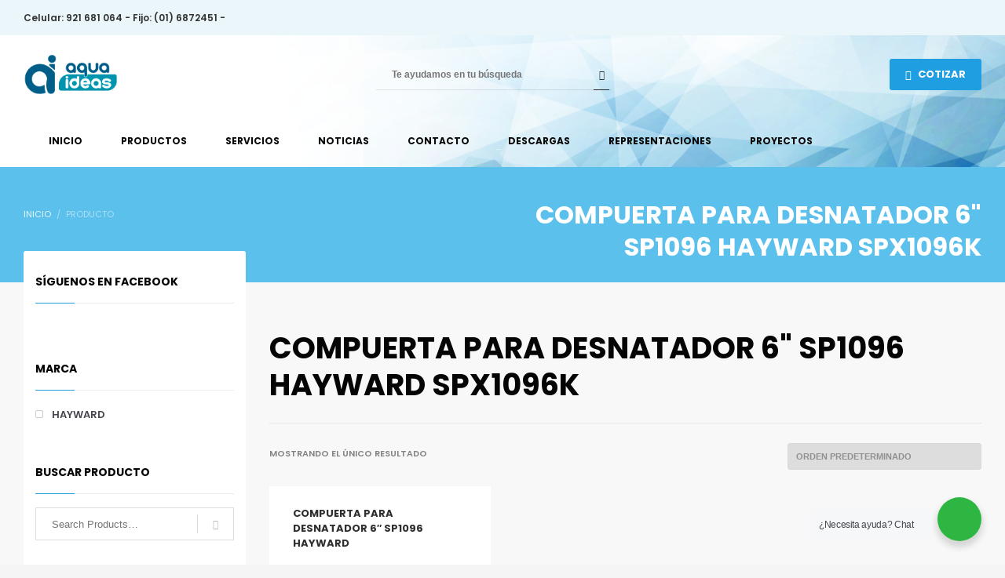

--- FILE ---
content_type: text/html; charset=UTF-8
request_url: https://aquaideas.pe/etiqueta-producto/compuerta-para-desnatador-6-sp1096-hayward-spx1096k/
body_size: 25893
content:
<!DOCTYPE html>
<html lang="es"
    xmlns:og="http://opengraphprotocol.org/schema/"
    xmlns:fb="http://www.facebook.com/2008/fbml"
	prefix="og: https://ogp.me/ns#" >
<head>
<meta charset="UTF-8"/>
<meta name="twitter:widgets:csp" content="on"/>
<meta property="og:image" content="url_image">
<link rel="profile" href="http://gmpg.org/xfn/11"/>
<link rel="pingback" href="https://aquaideas.pe/xmlrpc.php"/>

<meta property=’og:url’ content=”/>
<meta property=’og:type’ content=”/>
<meta property=’og:title’ content=”/>
<meta property=’og:description’ content=”/>


<title>COMPUERTA PARA DESNATADOR 6&quot; SP1096 HAYWARD SPX1096K | AQUAIDEAS</title>
<meta name='robots' content='max-image-preview:large' />

<!-- All In One SEO Pack Pro 3.7.0[583,666] -->
<!-- Cadena de depuración: OG/U+NXEZB3CIQJGJWDCQIJORBG -->
<script type="application/ld+json" class="aioseop-schema">{}</script>
<link rel="canonical" href="https://aquaideas.pe/etiqueta-producto/compuerta-para-desnatador-6-sp1096-hayward-spx1096k/" />
<meta property="og:type" content="article" />
<meta property="og:title" content="COMPUERTA PARA DESNATADOR 6&quot; SP1096 HAYWARD SPX1096K | AQUAIDEAS" />
<meta property="og:url" content="https://aquaideas.pe/etiqueta-producto/compuerta-para-desnatador-6-sp1096-hayward-spx1096k/" />
<meta property="og:site_name" content="Aqua Ideas" />
<meta property="og:image" content="https://aquaideas.pe/wp-content/uploads/2020/11/aq2.png" />
<meta property="og:image:secure_url" content="https://aquaideas.pe/wp-content/uploads/2020/11/aq2.png" />
<meta name="twitter:card" content="summary" />
<meta name="twitter:title" content="COMPUERTA PARA DESNATADOR 6&quot; SP1096 HAYWARD SPX1096K | AQUAIDEAS" />
<meta name="twitter:image" content="https://aquaideas.pe/wp-content/uploads/2020/11/aq2.png" />
<!-- All In One SEO Pack Pro -->
<link rel='dns-prefetch' href='//fonts.googleapis.com' />
<link rel='dns-prefetch' href='//s.w.org' />
<link rel="alternate" type="application/rss+xml" title="AQUAIDEAS &raquo; Feed" href="https://aquaideas.pe/feed/" />
<link rel="alternate" type="application/rss+xml" title="AQUAIDEAS &raquo; Feed de los comentarios" href="https://aquaideas.pe/comments/feed/" />
<link rel="alternate" type="application/rss+xml" title="AQUAIDEAS &raquo; COMPUERTA PARA DESNATADOR 6&quot; SP1096 HAYWARD SPX1096K Etiqueta Feed" href="https://aquaideas.pe/etiqueta-producto/compuerta-para-desnatador-6-sp1096-hayward-spx1096k/feed/" />
		<script type="text/javascript">
			window._wpemojiSettings = {"baseUrl":"https:\/\/s.w.org\/images\/core\/emoji\/13.0.1\/72x72\/","ext":".png","svgUrl":"https:\/\/s.w.org\/images\/core\/emoji\/13.0.1\/svg\/","svgExt":".svg","source":{"concatemoji":"https:\/\/aquaideas.pe\/wp-includes\/js\/wp-emoji-release.min.js?ver=5.7.14"}};
			!function(e,a,t){var n,r,o,i=a.createElement("canvas"),p=i.getContext&&i.getContext("2d");function s(e,t){var a=String.fromCharCode;p.clearRect(0,0,i.width,i.height),p.fillText(a.apply(this,e),0,0);e=i.toDataURL();return p.clearRect(0,0,i.width,i.height),p.fillText(a.apply(this,t),0,0),e===i.toDataURL()}function c(e){var t=a.createElement("script");t.src=e,t.defer=t.type="text/javascript",a.getElementsByTagName("head")[0].appendChild(t)}for(o=Array("flag","emoji"),t.supports={everything:!0,everythingExceptFlag:!0},r=0;r<o.length;r++)t.supports[o[r]]=function(e){if(!p||!p.fillText)return!1;switch(p.textBaseline="top",p.font="600 32px Arial",e){case"flag":return s([127987,65039,8205,9895,65039],[127987,65039,8203,9895,65039])?!1:!s([55356,56826,55356,56819],[55356,56826,8203,55356,56819])&&!s([55356,57332,56128,56423,56128,56418,56128,56421,56128,56430,56128,56423,56128,56447],[55356,57332,8203,56128,56423,8203,56128,56418,8203,56128,56421,8203,56128,56430,8203,56128,56423,8203,56128,56447]);case"emoji":return!s([55357,56424,8205,55356,57212],[55357,56424,8203,55356,57212])}return!1}(o[r]),t.supports.everything=t.supports.everything&&t.supports[o[r]],"flag"!==o[r]&&(t.supports.everythingExceptFlag=t.supports.everythingExceptFlag&&t.supports[o[r]]);t.supports.everythingExceptFlag=t.supports.everythingExceptFlag&&!t.supports.flag,t.DOMReady=!1,t.readyCallback=function(){t.DOMReady=!0},t.supports.everything||(n=function(){t.readyCallback()},a.addEventListener?(a.addEventListener("DOMContentLoaded",n,!1),e.addEventListener("load",n,!1)):(e.attachEvent("onload",n),a.attachEvent("onreadystatechange",function(){"complete"===a.readyState&&t.readyCallback()})),(n=t.source||{}).concatemoji?c(n.concatemoji):n.wpemoji&&n.twemoji&&(c(n.twemoji),c(n.wpemoji)))}(window,document,window._wpemojiSettings);
		</script>
		<style type="text/css">
img.wp-smiley,
img.emoji {
	display: inline !important;
	border: none !important;
	box-shadow: none !important;
	height: 1em !important;
	width: 1em !important;
	margin: 0 .07em !important;
	vertical-align: -0.1em !important;
	background: none !important;
	padding: 0 !important;
}
</style>
	<link rel='stylesheet' id='litespeed-cache-dummy-css'  href='https://aquaideas.pe/wp-content/plugins/litespeed-cache/assets/css/litespeed-dummy.css?ver=5.7.14' type='text/css' media='all' />
<link rel='stylesheet' id='twb-open-sans-css'  href='https://fonts.googleapis.com/css?family=Open+Sans%3A300%2C400%2C500%2C600%2C700%2C800&#038;display=swap&#038;ver=5.7.14' type='text/css' media='all' />
<link rel='stylesheet' id='twb-global-css'  href='https://aquaideas.pe/wp-content/plugins/wd-instagram-feed/booster/assets/css/global.css?ver=1.0.0' type='text/css' media='all' />
<link rel='stylesheet' id='sbi_styles-css'  href='https://aquaideas.pe/wp-content/plugins/instagram-feed/css/sbi-styles.min.css?ver=6.9.1' type='text/css' media='all' />
<link rel='stylesheet' id='zn_all_g_fonts-css'  href='//fonts.googleapis.com/css?family=Fredoka+One%3Aregular%7COpen+Sans%3A300%2C300italic%2Cregular%2Citalic%2C600%2C600italic%2C700%2C700italic%2C800%2C800italic%7CPT+Serif%3Aregular%2Citalic%2C700%2C700italic%7CPoppins%3A300%2Cregular%2C500%2C600%2C700&#038;ver=5.7.14' type='text/css' media='all' />
<link rel='stylesheet' id='wp-block-library-css'  href='https://aquaideas.pe/wp-includes/css/dist/block-library/style.min.css?ver=5.7.14' type='text/css' media='all' />
<link rel='stylesheet' id='wc-block-style-css'  href='https://aquaideas.pe/wp-content/plugins/woocommerce/assets/css/blocks/style.css?ver=3.6.7' type='text/css' media='all' />
<link rel='stylesheet' id='wp-components-css'  href='https://aquaideas.pe/wp-includes/css/dist/components/style.min.css?ver=5.7.14' type='text/css' media='all' />
<link rel='stylesheet' id='wp-block-editor-css'  href='https://aquaideas.pe/wp-includes/css/dist/block-editor/style.min.css?ver=5.7.14' type='text/css' media='all' />
<link rel='stylesheet' id='wp-nux-css'  href='https://aquaideas.pe/wp-includes/css/dist/nux/style.min.css?ver=5.7.14' type='text/css' media='all' />
<link rel='stylesheet' id='wp-editor-css'  href='https://aquaideas.pe/wp-includes/css/dist/editor/style.min.css?ver=5.7.14' type='text/css' media='all' />
<link rel='stylesheet' id='nta_whatsapp-style-css-css'  href='https://aquaideas.pe/wp-content/plugins/whatsapp-for-wordpress/dist/blocks.style.build.css?ver=5.7.14' type='text/css' media='all' />
<link rel='stylesheet' id='contact-form-7-css'  href='https://aquaideas.pe/wp-content/plugins/contact-form-7/includes/css/styles.css?ver=5.1.4' type='text/css' media='all' />
<link rel='stylesheet' id='menu-image-css'  href='https://aquaideas.pe/wp-content/plugins/menu-image/includes/css/menu-image.css?ver=3.12' type='text/css' media='all' />
<link rel='stylesheet' id='dashicons-css'  href='https://aquaideas.pe/wp-includes/css/dashicons.min.css?ver=5.7.14' type='text/css' media='all' />
<link rel='stylesheet' id='rs-plugin-settings-css'  href='https://aquaideas.pe/wp-content/plugins/revslider/public/assets/css/rs6.css?ver=6.0.7' type='text/css' media='all' />
<style id='rs-plugin-settings-inline-css' type='text/css'>
#rs-demo-id {}
</style>
<link rel='stylesheet' id='nta-css-popup-css'  href='https://aquaideas.pe/wp-content/plugins/whatsapp-for-wordpress/assets/css/style.css?ver=5.7.14' type='text/css' media='all' />
<link rel='stylesheet' id='woocommerce-layout-css'  href='https://aquaideas.pe/wp-content/plugins/woocommerce/assets/css/woocommerce-layout.css?ver=3.6.7' type='text/css' media='all' />
<link rel='stylesheet' id='woocommerce-smallscreen-css'  href='https://aquaideas.pe/wp-content/plugins/woocommerce/assets/css/woocommerce-smallscreen.css?ver=3.6.7' type='text/css' media='only screen and (max-width: 767px)' />
<link rel='stylesheet' id='woocommerce-general-css'  href='https://aquaideas.pe/wp-content/plugins/woocommerce/assets/css/woocommerce.css?ver=3.6.7' type='text/css' media='all' />
<style id='woocommerce-inline-inline-css' type='text/css'>
.woocommerce form .form-row .required { visibility: visible; }
</style>
<link rel='stylesheet' id='plhg-main-css-css'  href='https://aquaideas.pe/wp-content/plugins/hogash-post-love/assets/frontend/css/plhg-styles.css?ver=1.0.0' type='text/css' media='all' />
<link rel='stylesheet' id='hg-mailchimp-styles-css'  href='https://aquaideas.pe/wp-content/themes/kallyas/framework/hogash-mailchimp/assets/css/hg-mailchimp.css?ver=1.0.0' type='text/css' media='all' />
<link rel='stylesheet' id='kallyas-styles-css'  href='https://aquaideas.pe/wp-content/themes/kallyas/style.css?ver=4.17.3' type='text/css' media='all' />
<link rel='stylesheet' id='th-bootstrap-styles-css'  href='https://aquaideas.pe/wp-content/themes/kallyas/css/bootstrap.min.css?ver=4.17.3' type='text/css' media='all' />
<link rel='stylesheet' id='th-theme-template-styles-css'  href='https://aquaideas.pe/wp-content/themes/kallyas/css/template.min.css?ver=4.17.3' type='text/css' media='all' />
<link rel='stylesheet' id='woocommerce-overrides-css'  href='https://aquaideas.pe/wp-content/themes/kallyas/css/plugins/kl-woocommerce.css?ver=4.17.3' type='text/css' media='all' />
<link rel='stylesheet' id='zion-frontend-css'  href='https://aquaideas.pe/wp-content/themes/kallyas/framework/zion-builder/assets/css/znb_frontend.css?ver=1.0.27' type='text/css' media='all' />
<link rel='stylesheet' id='738-smart-layout.css-css'  href='//aquaideas.pe/wp-content/uploads/zion-builder/cache/738-smart-layout.css?ver=a7b6ca3d77e31624c40a03b6cc5d8a34' type='text/css' media='all' />
<link rel='stylesheet' id='kallyas-addon-nav-overlay-css-css'  href='https://aquaideas.pe/wp-content/plugins/kallyas-addon-nav-overlay/assets/styles.min.css?ver=1.0.10' type='text/css' media='all' />
<link rel='stylesheet' id='th-theme-print-stylesheet-css'  href='https://aquaideas.pe/wp-content/themes/kallyas/css/print.css?ver=4.17.3' type='text/css' media='print' />
<link rel='stylesheet' id='th-theme-options-styles-css'  href='//aquaideas.pe/wp-content/uploads/zn_dynamic.css?ver=1743129541' type='text/css' media='all' />
<script type='text/javascript' src='https://aquaideas.pe/wp-includes/js/jquery/jquery.min.js?ver=3.5.1' id='jquery-core-js'></script>
<script type='text/javascript' src='https://aquaideas.pe/wp-includes/js/jquery/jquery-migrate.min.js?ver=3.3.2' id='jquery-migrate-js'></script>
<script type='text/javascript' src='https://aquaideas.pe/wp-content/plugins/wd-instagram-feed/booster/assets/js/circle-progress.js?ver=1.2.2' id='twb-circle-js'></script>
<script type='text/javascript' id='twb-global-js-extra'>
/* <![CDATA[ */
var twb = {"nonce":"0684e9fcba","ajax_url":"https:\/\/aquaideas.pe\/wp-admin\/admin-ajax.php","plugin_url":"https:\/\/aquaideas.pe\/wp-content\/plugins\/wd-instagram-feed\/booster","href":"https:\/\/aquaideas.pe\/wp-admin\/admin.php?page=twb_instagram-feed"};
var twb = {"nonce":"0684e9fcba","ajax_url":"https:\/\/aquaideas.pe\/wp-admin\/admin-ajax.php","plugin_url":"https:\/\/aquaideas.pe\/wp-content\/plugins\/wd-instagram-feed\/booster","href":"https:\/\/aquaideas.pe\/wp-admin\/admin.php?page=twb_instagram-feed"};
/* ]]> */
</script>
<script type='text/javascript' src='https://aquaideas.pe/wp-content/plugins/wd-instagram-feed/booster/assets/js/global.js?ver=1.0.0' id='twb-global-js'></script>
<script type='text/javascript' src='https://aquaideas.pe/wp-content/plugins/revslider/public/assets/js/revolution.tools.min.js?ver=6.0' id='tp-tools-js'></script>
<script type='text/javascript' src='https://aquaideas.pe/wp-content/plugins/revslider/public/assets/js/rs6.min.js?ver=6.0.7' id='revmin-js'></script>
<script type='text/javascript' id='sfpp-fb-root-js-extra'>
/* <![CDATA[ */
var sfpp_script_vars = {"language":"es_ES","appId":"297186066963865"};
/* ]]> */
</script>
<script type='text/javascript' async="async" src='https://aquaideas.pe/wp-content/plugins/simple-facebook-twitter-widget/js/simple-facebook-page-root.js?ver=1.7.0' id='sfpp-fb-root-js'></script>
<script type='text/javascript' id='nta-js-popup-js-extra'>
/* <![CDATA[ */
var ntawaAjax = {"url":"https:\/\/aquaideas.pe\/wp-admin\/admin-ajax.php"};
/* ]]> */
</script>
<script type='text/javascript' src='https://aquaideas.pe/wp-content/plugins/whatsapp-for-wordpress/assets/js/main.js?ver=5.7.14' id='nta-js-popup-js'></script>
<script type='text/javascript' id='plhg-main-script-js-extra'>
/* <![CDATA[ */
var plhg_script_vars = {"ajaxurl":"https:\/\/aquaideas.pe\/wp-admin\/admin-ajax.php","nonce":"88258d2976","error_message":"Sorry, there was a problem processing your request."};
/* ]]> */
</script>
<script type='text/javascript' src='https://aquaideas.pe/wp-content/plugins/hogash-post-love/assets/frontend/js/script.js?ver=1.0.0' id='plhg-main-script-js'></script>
<link rel="https://api.w.org/" href="https://aquaideas.pe/wp-json/" /><link rel="EditURI" type="application/rsd+xml" title="RSD" href="https://aquaideas.pe/xmlrpc.php?rsd" />
<link rel="wlwmanifest" type="application/wlwmanifest+xml" href="https://aquaideas.pe/wp-includes/wlwmanifest.xml" /> 
<meta name="generator" content="WordPress 5.7.14" />
<meta name="generator" content="WooCommerce 3.6.7" />
<!-- start Simple Custom CSS and JS -->
<!-- Meta Pixel Code -->
<script>
!function(f,b,e,v,n,t,s)
{if(f.fbq)return;n=f.fbq=function(){n.callMethod?
n.callMethod.apply(n,arguments):n.queue.push(arguments)};
if(!f._fbq)f._fbq=n;n.push=n;n.loaded=!0;n.version='2.0';
n.queue=[];t=b.createElement(e);t.async=!0;
t.src=v;s=b.getElementsByTagName(e)[0];
s.parentNode.insertBefore(t,s)}(window, document,'script',
'https://connect.facebook.net/en_US/fbevents.js');
fbq('init', '798649748473673');
fbq('track', 'PageView');
</script>
<noscript><img height="1" width="1" style="display:none"
src="https://www.facebook.com/tr?id=798649748473673&ev=PageView&noscript=1"
/></noscript>
<!-- End Meta Pixel Code -->
<!-- end Simple Custom CSS and JS -->
        <style>
            .wa__stt_offline{
                pointer-events: none;
            }

            .wa__button_text_only_me .wa__btn_txt{
                padding-top: 16px !important;
                padding-bottom: 15px !important;
            }

            .wa__popup_content_item .wa__cs_img_wrap{
                width: 48px;
                height: 48px;
            }

            .wa__popup_chat_box .wa__popup_heading{
                background: #2db742;
            }

            .wa__btn_popup .wa__btn_popup_icon{
                background: #2db742;
            }

            .wa__popup_chat_box .wa__stt{
                border-left: 2px solid  #2db742;
            }

            .wa__popup_chat_box .wa__popup_heading .wa__popup_title{
                color: #fff;
            }

            .wa__popup_chat_box .wa__popup_heading .wa__popup_intro{
                color: #fff;
                opacity: 0.8;
            }

            .wa__popup_chat_box .wa__popup_heading .wa__popup_intro strong{

            }

            
        </style>

        		<meta name="theme-color"
			  content="#1f9fe1">
				<meta name="viewport" content="width=device-width, initial-scale=1, maximum-scale=1"/>
		
		<!--[if lte IE 8]>
		<script type="text/javascript">
			var $buoop = {
				vs: {i: 10, f: 25, o: 12.1, s: 7, n: 9}
			};

			$buoop.ol = window.onload;

			window.onload = function () {
				try {
					if ($buoop.ol) {
						$buoop.ol()
					}
				}
				catch (e) {
				}

				var e = document.createElement("script");
				e.setAttribute("type", "text/javascript");
				e.setAttribute("src", "https://browser-update.org/update.js");
				document.body.appendChild(e);
			};
		</script>
		<![endif]-->

		<!-- for IE6-8 support of HTML5 elements -->
		<!--[if lt IE 9]>
		<script src="//html5shim.googlecode.com/svn/trunk/html5.js"></script>
		<![endif]-->
		
	<!-- Fallback for animating in viewport -->
	<noscript>
		<style type="text/css" media="screen">
			.zn-animateInViewport {visibility: visible;}
		</style>
	</noscript>
		<noscript><style>.woocommerce-product-gallery{ opacity: 1 !important; }</style></noscript>
	<style type="text/css">.recentcomments a{display:inline !important;padding:0 !important;margin:0 !important;}</style><meta name="generator" content="Powered by Slider Revolution 6.0.7 - responsive, Mobile-Friendly Slider Plugin for WordPress with comfortable drag and drop interface." />
<link rel="icon" href="https://aquaideas.pe/wp-content/uploads/2019/08/3cc23.png" sizes="32x32" />
<link rel="icon" href="https://aquaideas.pe/wp-content/uploads/2019/08/3cc23.png" sizes="192x192" />
<link rel="apple-touch-icon" href="https://aquaideas.pe/wp-content/uploads/2019/08/3cc23.png" />
<meta name="msapplication-TileImage" content="https://aquaideas.pe/wp-content/uploads/2019/08/3cc23.png" />
<script type="text/javascript">function setREVStartSize(a){try{var b,c=document.getElementById(a.c).parentNode.offsetWidth;if(c=0===c||isNaN(c)?window.innerWidth:c,a.tabw=void 0===a.tabw?0:parseInt(a.tabw),a.thumbw=void 0===a.thumbw?0:parseInt(a.thumbw),a.tabh=void 0===a.tabh?0:parseInt(a.tabh),a.thumbh=void 0===a.thumbh?0:parseInt(a.thumbh),a.tabhide=void 0===a.tabhide?0:parseInt(a.tabhide),a.thumbhide=void 0===a.thumbhide?0:parseInt(a.thumbhide),a.mh=void 0===a.mh||""==a.mh?0:a.mh,"fullscreen"===a.layout||"fullscreen"===a.l)b=Math.max(a.mh,window.innerHeight);else{for(var d in a.gw=Array.isArray(a.gw)?a.gw:[a.gw],a.rl)(void 0===a.gw[d]||0===a.gw[d])&&(a.gw[d]=a.gw[d-1]);for(var d in a.gh=void 0===a.el||""===a.el||Array.isArray(a.el)&&0==a.el.length?a.gh:a.el,a.gh=Array.isArray(a.gh)?a.gh:[a.gh],a.rl)(void 0===a.gh[d]||0===a.gh[d])&&(a.gh[d]=a.gh[d-1]);var e,f=Array(a.rl.length),g=0;for(var d in a.tabw=a.tabhide>=c?0:a.tabw,a.thumbw=a.thumbhide>=c?0:a.thumbw,a.tabh=a.tabhide>=c?0:a.tabh,a.thumbh=a.thumbhide>=c?0:a.thumbh,a.rl)f[d]=a.rl[d]<window.innerWidth?0:a.rl[d];for(var d in e=f[0],f)e>f[d]&&0<f[d]&&(e=f[d],g=d);var h=c>a.gw[g]+a.tabw+a.thumbw?1:(c-(a.tabw+a.thumbw))/a.gw[g];b=a.gh[g]*h+(a.tabh+a.thumbh)}void 0===window.rs_init_css&&(window.rs_init_css=document.head.appendChild(document.createElement("style"))),document.getElementById(a.c).height=b,window.rs_init_css.innerHTML+="#"+a.c+"_wrapper { height: "+b+"px }"}catch(a){console.log("Failure at Presize of Slider:"+a)}};</script>
<style id="yellow-pencil">
/*
	The following CSS generated by YellowPencil Plugin.
	https://yellowpencil.waspthemes.com
*/
#eluidd78ffcb9{display:none;}#eluid45c0e031{padding-top:0px;}#eluiddfb366e4{display:none;}#eluid395287d5{display:none;}#eluid66bfbb97{display:none;}#eluidbcf63dc2{display: none;}#menu-menu-principal span .menu-image-title:hover{color:#177495;}@media (max-width:686px){#zn-nav-overlay{background-color:rgba(15,123,163,0.9);}}
</style>
<!-- Global site tag (gtag.js) - Google Analytics -->
<script async src="https://www.googletagmanager.com/gtag/js?id=G-R1C6LKMM71"></script>
<script>
  window.dataLayer = window.dataLayer || [];
  function gtag(){dataLayer.push(arguments);}
  gtag('js', new Date());

  gtag('config', 'G-R1C6LKMM71');
</script>


<!-- Google Tag Manager -->
<script>(function(w,d,s,l,i){w[l]=w[l]||[];w[l].push({'gtm.start':
new Date().getTime(),event:'gtm.js'});var f=d.getElementsByTagName(s)[0],
j=d.createElement(s),dl=l!='dataLayer'?'&l='+l:'';j.async=true;j.src=
'https://www.googletagmanager.com/gtm.js?id='+i+dl;f.parentNode.insertBefore(j,f);
})(window,document,'script','dataLayer','GTM-PNQHRF8');</script>

</head>

<body  class="archive tax-product_tag term-compuerta-para-desnatador-6-sp1096-hayward-spx1096k term-1236 woocommerce woocommerce-page woocommerce-no-js zn-wc-pages-style2 res1170 kl-follow-menu kl-skin--light" itemscope="itemscope" itemtype="https://schema.org/WebPage" >

<link itemprop="thumbnailUrl" href="url_image"> 
<span itemprop="thumbnail" itemscope itemtype="http://schema.org/ImageObject"> 
  <link itemprop="url" href="url_image"> 
</span>

<!-- Google Tag Manager (noscript) -->
<noscript><iframe src="https://www.googletagmanager.com/ns.html?id=GTM-PNQHRF8"
height="0" width="0" style="display:none;visibility:hidden"></iframe></noscript>
<!-- End Google Tag Manager (noscript) -->


<div id="page-loading" class="kl-pageLoading--yes_img_breath"><div class="preloader-breath-img"><img src="https://aquaideas.pe/wp-content/uploads/2019/08/a2q.png"></div></div><div class="login_register_stuff">		<!-- Login/Register Modal forms - hidden by default to be opened through modal -->
			<div id="login_panel" class="loginbox-popup auth-popup mfp-hide">
				<div class="inner-container login-panel auth-popup-panel">
					<h3 class="m_title_ext auth-popup-title" itemprop="alternativeHeadline" >INICIA SESIÓN CON TU CUENTA</h3>
					<form id="login_form" name="login_form" method="post" class="zn_form_login znhg-ajax-login-form" action="https://aquaideas.pe/wp-login.php">

						<div class="zn_form_login-result"></div>

						<div class="form-group kl-fancy-form">
							<input type="text" id="kl-username" name="log" class="form-control inputbox kl-fancy-form-input kl-fw-input"
								   placeholder="eg: james_smith"/>
							<label class="kl-font-alt kl-fancy-form-label">NOMBRE DE USUARIO</label>
						</div>

						<div class="form-group kl-fancy-form">
							<input type="password" id="kl-password" name="pwd" class="form-control inputbox kl-fancy-form-input kl-fw-input"
								   placeholder="type password"/>
							<label class="kl-font-alt kl-fancy-form-label">CONTRASEÑA</label>
						</div>

						
						<label class="zn_remember auth-popup-remember" for="kl-rememberme">
							<input type="checkbox" name="rememberme" id="kl-rememberme" value="forever" class="auth-popup-remember-chb"/>
							Recuérdame						</label>

						<input type="submit" id="login" name="submit_button" class="btn zn_sub_button btn-fullcolor btn-md"
							   value="LOG IN"/>

						<input type="hidden" value="login" class="" name="zn_form_action"/>
						<input type="hidden" value="zn_do_login" class="" name="action"/>

						<div class="links auth-popup-links">
														<a href="#register_panel" class="create_account auth-popup-createacc kl-login-box auth-popup-link">CREATE AN ACCOUNT</a> <span class="sep auth-popup-sep"></span>
														<a href="#forgot_panel" class="kl-login-box auth-popup-link">¿HAS PERDIDO TU CONTRASEÑA?</a>
						</div>
					</form>
				</div>
			</div>
		<!-- end login panel -->
				<div id="forgot_panel" class="loginbox-popup auth-popup forgot-popup mfp-hide">
			<div class="inner-container forgot-panel auth-popup-panel">
				<h3 class="m_title m_title_ext text-custom auth-popup-title" itemprop="alternativeHeadline" >¿HAS PERDIDO TUS DETALLES?</h3>
				<form id="forgot_form" name="login_form" method="post" class="zn_form_lost_pass" action="https://aquaideas.pe/mi-cuenta/lost-password/">
					<div class="zn_form_login-result"></div>
					<div class="form-group kl-fancy-form">
						<input type="text" id="forgot-email" name="user_login" class="form-control inputbox kl-fancy-form-input kl-fw-input" placeholder="..."/>
						<label class="kl-font-alt kl-fancy-form-label">NOMBRE DE USUARIO O EMAIL</label>
					</div>
					<input type="hidden" name="wc_reset_password" value="true">
					<input type="hidden" id="_wpnonce" name="_wpnonce" value="5b0c3ad550" /><input type="hidden" name="_wp_http_referer" value="/etiqueta-producto/compuerta-para-desnatador-6-sp1096-hayward-spx1096k/" />					<div class="form-group">
						<input type="submit" id="recover" name="submit" class="btn btn-block zn_sub_button btn-fullcolor btn-md" value="ENVIAR MIS DETALLES"/>
					</div>
					<div class="links auth-popup-links">
						<a href="#login_panel" class="kl-login-box auth-popup-link">¡UN MOMENTO, YA ME ACUERDO!</a>
					</div>
				</form>
			</div>
		</div><!-- end forgot pwd. panel -->
		
		<div id="register_panel" class="loginbox-popup auth-popup register-popup mfp-hide">
			<div class="inner-container register-panel auth-popup-panel">
				<h3 class="m_title m_title_ext text-custom auth-popup-title" itemprop="alternativeHeadline" >CREAR MI CUENTA</h3>

				<form id="register_form" name="login_form" method="post" class="zn_form_login" action="https://aquaideas.pe/wp-login.php?action=register">
					<div class="zn_form_login-result"></div>
					<div class="form-group kl-fancy-form ">
						<input type="text" id="reg-username" name="user_login" class="form-control inputbox kl-fancy-form-input kl-fw-input" placeholder="type desired username"/>
						<label class="kl-font-alt kl-fancy-form-label">NOMBRE DE USUARIO</label>
					</div>
					<div class="form-group kl-fancy-form">
						<input type="text" id="reg-email" name="user_email" class="form-control inputbox kl-fancy-form-input kl-fw-input" placeholder="your-email@website.com"/>
						<label class="kl-font-alt kl-fancy-form-label">email</label>
					</div>
						<div class="form-group kl-fancy-form">
						<input type="password" id="reg-pass" name="user_password" class="form-control inputbox kl-fancy-form-input kl-fw-input" placeholder="*****"/>
						<label class="kl-font-alt kl-fancy-form-label">CONTRASEÑA</label>
					</div>
					<div class="form-group kl-fancy-form">
						<input type="password" id="reg-pass2" name="user_password2" class="form-control inputbox kl-fancy-form-input kl-fw-input" placeholder="*****"/>
						<label class="kl-font-alt kl-fancy-form-label">CONFIRMAR CONTRASEÑA</label>
					</div>

					
					
					<div class="form-group">
						<input type="submit" id="signup" name="submit" class="btn zn_sub_button btn-block btn-fullcolor btn-md" value="CREAR MI CUENTA"/>
					</div>

					<input type="hidden" value="register" name="zn_form_action"/>
					<input type="hidden" value="zn_do_login" name="action"/>

					<div class="links auth-popup-links">
												<a href="#login_panel" class="kl-login-box auth-popup-link">¿YA TIENES UNA CUENTA?</a>
											</div>
				</form>
			</div>
		</div><!-- end register panel -->
		</div><!-- end login register stuff -->		<div id="fb-root"></div>
		<script>(function (d, s, id) {
			var js, fjs = d.getElementsByTagName(s)[0];
			if (d.getElementById(id)) {return;}
			js = d.createElement(s); js.id = id;
			js.src = "https://connect.facebook.net/en_US/sdk.js#xfbml=1&version=v3.0";
			fjs.parentNode.insertBefore(js, fjs);
		}(document, 'script', 'facebook-jssdk'));</script>
		
<div id="zn-nav-overlay" class="znNavOvr znNavOvr--layoutS1 znNavOvr--animation1 znNavOvr--theme-light">

	<div class="znNavOvr-inner is-empty">

		<div class="znNavOvr-menuWrapper"></div>
	</div>

	<a href="#" class="znNavOvr-close znNavOvr-close--trSmall" id="znNavOvr-close">
		<span></span>
		<svg x="0px" y="0px" width="54px" height="54px" viewBox="0 0 54 54">
			<circle fill="transparent" stroke="#656e79" stroke-width="1" cx="27" cy="27" r="25" stroke-dasharray="157 157" stroke-dashoffset="157"></circle>
		</svg>
	</a>
</div>

<div id="page_wrapper">

<header id="header" class="site-header  style10 cta_button  header--follow    sticky-resize headerstyle--image_color site-header--relative nav-th--light sheader-sh--dark"  data-original-sticky-textscheme="sh--dark"  role="banner" itemscope="itemscope" itemtype="https://schema.org/WPHeader" >
		<div class="site-header-wrapper sticky-top-area">

		<div class="site-header-top-wrapper topbar-style--custom  sh--dark">

			<div class="siteheader-container container">

				

	
	<div class="fxb-row site-header-row site-header-top ">

		<div class='fxb-col fxb fxb-start-x fxb-center-y fxb-basis-auto site-header-col-left site-header-top-left'>
			<div class="sh-component kl-header-toptext kl-font-alt">Celular: 921 681 064 - Fijo: (01) 6872451 - </div>					</div>

		<div class='fxb-col fxb fxb-end-x fxb-center-y fxb-basis-auto site-header-col-right site-header-top-right'>
						<ul class="sh-component topnav navRight topnav--log topnav-no-sc topnav-no-hdnav"><li class="topnav-li"><a href="#login_panel" class="kl-login-box topnav-item"><i class="glyphicon glyphicon-log-in visible-xs xs-icon"></i><span class="hidden-xs">LOGIN</span></a></li></ul><ul class="sh-component topnav navRight topnav--reg topnav-no-sc topnav-no-hdnav"><li class="topnav-li"><a href="#register_panel" class="kl-login-box topnav-item"><i class="glyphicon glyphicon-user visible-xs xs-icon"></i><span class="hidden-xs">SIGN UP</span></a></li></ul>		</div>

	</div><!-- /.site-header-top -->

	

			</div>
		</div><!-- /.site-header-top-wrapper -->

		<div class="kl-top-header site-header-main-wrapper clearfix   fxb-sm-wrap sh--dark">

			<div class="container siteheader-container ">

				<div class='fxb-col fxb-basis-auto'>

					

<div class="fxb-row site-header-row site-header-main ">

	<div class='fxb-col fxb fxb-start-x fxb-center-y fxb-basis-auto fxb-sm-full site-header-col-left site-header-main-left'>
				<div id="logo-container" class="logo-container   logosize--no zn-original-logo">
			<!-- Logo -->
			<h3 class='site-logo logo ' id='logo'><a href='https://aquaideas.pe/' class='site-logo-anch'><img class="logo-img site-logo-img" src="https://aquaideas.pe/wp-content/uploads/2019/08/a2q.png" width="120"  alt="AQUAIDEAS" title="Importador oficial de accesorios para piscinas y sistema de presión constante, equipamiento, mantenimiento, diseño y construcción químicos nacional e importado – Fabricantes directos"  /></a></h3>			<!-- InfoCard -->
					</div>

			</div>

	<div class='fxb-col fxb fxb-center-x fxb-center-y fxb-basis-auto site-header-col-center site-header-main-center'>
		
		<div id="search" class="sh-component header-search headsearch--bord2">

			<a href="#" class="searchBtn header-search-button">
				<span class="glyphicon glyphicon-search kl-icon-white"></span>
			</a>

			<div class="search-container header-search-container">
				
<form id="searchform" class="gensearch__form" action="https://aquaideas.pe/" method="get">
	<input id="s" name="s" value="" class="inputbox gensearch__input" type="text" placeholder="Te ayudamos en tu búsqueda" />
	<button type="submit" id="searchsubmit" value="go" class="gensearch__submit glyphicon glyphicon-search"></button>
	        <input type="hidden" name="post_type" value="product">
    </form>			</div>
		</div>

			</div>

	<div class='fxb-col fxb fxb-end-x fxb-center-y fxb-basis-auto site-header-col-right site-header-main-right'>

		<div class='fxb-col fxb fxb-end-x fxb-center-y fxb-basis-auto site-header-main-right-top'>
						<a href="#contacto"  class="sh-component ctabutton cta-button-0 kl-cta-custom btn btn-fullcolor  zn_dummy_value cta-icon--before btn--rounded"  target="_self"  itemprop="url" ><span data-zniconfam="glyphicons_halflingsregular" data-zn_icon=""></span><span>COTIZAR</span></a>		</div>

		
	</div>

</div><!-- /.site-header-main -->


				</div>

							</div><!-- /.siteheader-container -->

		</div><!-- /.site-header-main-wrapper -->

		
<div class="kl-main-header site-header-bottom-wrapper clearfix  sh--dark">

	<div class="container siteheader-container">

		
				<div class="fxb-row site-header-row site-header-bottom ">


			<div class='fxb-col fxb fxb-start-x fxb-center-y fxb-basis-auto site-header-col-left site-header-bottom-left'>
						<div class="sh-component main-menu-wrapper" role="navigation" itemscope="itemscope" itemtype="https://schema.org/SiteNavigationElement" >

					<div class="zn-res-menuwrapper">
			<a href="#" class="zn-res-trigger zn-menuBurger zn-menuBurger--2--m zn-menuBurger--anim1 " id="zn-res-trigger">
				<span></span>
				<span></span>
				<span></span>
			</a>
		</div><!-- end responsive menu -->
		<div id="main-menu" class="main-nav mainnav--overlay mainnav--active-text mainnav--pointer-dash nav-mm--light zn_mega_wrapper "><ul id="menu-menu-principal" class="main-menu main-menu-nav zn_mega_menu "><li id="menu-item-779" class="main-menu-item menu-item menu-item-type-post_type menu-item-object-page menu-item-home menu-item-779  main-menu-item-top  menu-item-even menu-item-depth-0"><a href="https://aquaideas.pe/" class="main-menu-link main-menu-link-top menu-image-title-after menu-image-not-hovered"><span><img width="36" height="36" src="https://aquaideas.pe/wp-content/uploads/2019/08/005-drop-36x36.png" class="menu-image menu-image-title-after" alt="" loading="lazy" /><span class="menu-image-title-after menu-image-title">Inicio</span></span></a></li>
<li id="menu-item-780" class="main-menu-item menu-item menu-item-type-post_type menu-item-object-page menu-item-has-children menu-item-780  main-menu-item-top  menu-item-even menu-item-depth-0"><a href="https://aquaideas.pe/productos/" class="main-menu-link main-menu-link-top menu-image-title-after menu-image-not-hovered"><span><img width="36" height="36" src="https://aquaideas.pe/wp-content/uploads/2019/08/001-water-36x36.png" class="menu-image menu-image-title-after" alt="" loading="lazy" /><span class="menu-image-title-after menu-image-title">Productos</span></span></a>
<ul class="sub-menu clearfix">
	<li id="menu-item-1240" class="main-menu-item menu-item menu-item-type-taxonomy menu-item-object-product_cat menu-item-has-children menu-item-1240  main-menu-item-sub  menu-item-odd menu-item-depth-1"><a href="https://aquaideas.pe/tienda/piscina-spa/" class=" main-menu-link main-menu-link-sub"><span>PISCINA &#038; SPA</span></a>
	<ul class="sub-menu clearfix">
		<li id="menu-item-1241" class="main-menu-item menu-item menu-item-type-taxonomy menu-item-object-product_cat menu-item-has-children menu-item-1241  main-menu-item-sub main-menu-item-sub-sub menu-item-even menu-item-depth-2"><a href="https://aquaideas.pe/tienda/piscina-spa/accesorios-de-limpieza/" class=" main-menu-link main-menu-link-sub"><span>ACCESORIOS DE LIMPIEZA</span></a>
		<ul class="sub-menu clearfix">
			<li id="menu-item-1242" class="main-menu-item menu-item menu-item-type-taxonomy menu-item-object-product_cat menu-item-1242  main-menu-item-sub main-menu-item-sub-sub menu-item-odd menu-item-depth-3"><a href="https://aquaideas.pe/tienda/piscina-spa/accesorios-de-limpieza/mangueras/" class=" main-menu-link main-menu-link-sub"><span>MANGUERAS</span></a></li>
			<li id="menu-item-1262" class="main-menu-item menu-item menu-item-type-taxonomy menu-item-object-product_cat menu-item-1262  main-menu-item-sub main-menu-item-sub-sub menu-item-odd menu-item-depth-3"><a href="https://aquaideas.pe/tienda/piscina-spa/accesorios-de-limpieza/kit-comparador-de-ph-y-cloro/" class=" main-menu-link main-menu-link-sub"><span>KIT COMPARADOR DE PH Y CLORO</span></a></li>
			<li id="menu-item-1263" class="main-menu-item menu-item menu-item-type-taxonomy menu-item-object-product_cat menu-item-1263  main-menu-item-sub main-menu-item-sub-sub menu-item-odd menu-item-depth-3"><a href="https://aquaideas.pe/tienda/piscina-spa/accesorios-de-limpieza/malla-recoge-hojas/" class=" main-menu-link main-menu-link-sub"><span>MALLA RECOGE HOJAS</span></a></li>
			<li id="menu-item-1261" class="main-menu-item menu-item menu-item-type-taxonomy menu-item-object-product_cat menu-item-1261  main-menu-item-sub main-menu-item-sub-sub menu-item-odd menu-item-depth-3"><a href="https://aquaideas.pe/tienda/piscina-spa/accesorios-de-limpieza/escobillas/" class=" main-menu-link main-menu-link-sub"><span>ESCOBILLAS</span></a></li>
			<li id="menu-item-1259" class="main-menu-item menu-item menu-item-type-taxonomy menu-item-object-product_cat menu-item-1259  main-menu-item-sub main-menu-item-sub-sub menu-item-odd menu-item-depth-3"><a href="https://aquaideas.pe/tienda/piscina-spa/accesorios-de-limpieza/aspiradoras/" class=" main-menu-link main-menu-link-sub"><span>ASPIRADORAS</span></a></li>
			<li id="menu-item-1265" class="main-menu-item menu-item menu-item-type-taxonomy menu-item-object-product_cat menu-item-1265  main-menu-item-sub main-menu-item-sub-sub menu-item-odd menu-item-depth-3"><a href="https://aquaideas.pe/tienda/piscina-spa/accesorios-de-limpieza/tubo-telescopico/" class=" main-menu-link main-menu-link-sub"><span>TUBO TELESCÓPICO</span></a></li>
			<li id="menu-item-1260" class="main-menu-item menu-item menu-item-type-taxonomy menu-item-object-product_cat menu-item-1260  main-menu-item-sub main-menu-item-sub-sub menu-item-odd menu-item-depth-3"><a href="https://aquaideas.pe/tienda/piscina-spa/accesorios-de-limpieza/clorador-flotante/" class=" main-menu-link main-menu-link-sub"><span>CLORADOR FLOTANTE</span></a></li>
		</ul>
</li>
		<li id="menu-item-1248" class="main-menu-item menu-item menu-item-type-taxonomy menu-item-object-product_cat menu-item-has-children menu-item-1248  main-menu-item-sub main-menu-item-sub-sub menu-item-even menu-item-depth-2"><a href="https://aquaideas.pe/tienda/piscina-spa/calentadores/" class=" main-menu-link main-menu-link-sub"><span>CALENTADORES</span></a>
		<ul class="sub-menu clearfix">
			<li id="menu-item-1267" class="main-menu-item menu-item menu-item-type-taxonomy menu-item-object-product_cat menu-item-1267  main-menu-item-sub main-menu-item-sub-sub menu-item-odd menu-item-depth-3"><a href="https://aquaideas.pe/tienda/piscina-spa/calentadores/calentador-a-gas-natural/" class=" main-menu-link main-menu-link-sub"><span>CALENTADOR A GAS NATURAL</span></a></li>
			<li id="menu-item-1268" class="main-menu-item menu-item menu-item-type-taxonomy menu-item-object-product_cat menu-item-1268  main-menu-item-sub main-menu-item-sub-sub menu-item-odd menu-item-depth-3"><a href="https://aquaideas.pe/tienda/piscina-spa/calentadores/calentador-a-glp/" class=" main-menu-link main-menu-link-sub"><span>CALENTADOR A GLP</span></a></li>
			<li id="menu-item-1266" class="main-menu-item menu-item menu-item-type-taxonomy menu-item-object-product_cat menu-item-1266  main-menu-item-sub main-menu-item-sub-sub menu-item-odd menu-item-depth-3"><a href="https://aquaideas.pe/tienda/piscina-spa/calentadores/bombas-de-calor/" class=" main-menu-link main-menu-link-sub"><span>BOMBAS DE CALOR</span></a></li>
		</ul>
</li>
		<li id="menu-item-1250" class="main-menu-item menu-item menu-item-type-taxonomy menu-item-object-product_cat menu-item-has-children menu-item-1250  main-menu-item-sub main-menu-item-sub-sub menu-item-even menu-item-depth-2"><a href="https://aquaideas.pe/tienda/piscina-spa/cobertores/" class=" main-menu-link main-menu-link-sub"><span>COBERTORES</span></a>
		<ul class="sub-menu clearfix">
			<li id="menu-item-1280" class="main-menu-item menu-item menu-item-type-taxonomy menu-item-object-product_cat menu-item-1280  main-menu-item-sub main-menu-item-sub-sub menu-item-odd menu-item-depth-3"><a href="https://aquaideas.pe/tienda/piscina-spa/cobertores/nacional-cobertores/" class=" main-menu-link main-menu-link-sub"><span>NACIONAL</span></a></li>
			<li id="menu-item-1279" class="main-menu-item menu-item menu-item-type-taxonomy menu-item-object-product_cat menu-item-1279  main-menu-item-sub main-menu-item-sub-sub menu-item-odd menu-item-depth-3"><a href="https://aquaideas.pe/tienda/piscina-spa/cobertores/importado/" class=" main-menu-link main-menu-link-sub"><span>IMPORTADO</span></a></li>
			<li id="menu-item-1281" class="main-menu-item menu-item menu-item-type-taxonomy menu-item-object-product_cat menu-item-1281  main-menu-item-sub main-menu-item-sub-sub menu-item-odd menu-item-depth-3"><a href="https://aquaideas.pe/tienda/piscina-spa/cobertores/tubo-telescopico-p-enrollador-de-2-5-a-4-5m-4-tiras-filinox/" class=" main-menu-link main-menu-link-sub"><span>TUBO TELESCÓPICO P/ENROLLADOR DE 2.5 A 4.5M (4 TIRAS) FILINOX</span></a></li>
			<li id="menu-item-1282" class="main-menu-item menu-item menu-item-type-taxonomy menu-item-object-product_cat menu-item-1282  main-menu-item-sub main-menu-item-sub-sub menu-item-odd menu-item-depth-3"><a href="https://aquaideas.pe/tienda/piscina-spa/cobertores/tubo-telescopico-p-enrollador-de-4-3-a-5-7m-6-tiras-filinox/" class=" main-menu-link main-menu-link-sub"><span>TUBO TELESCÓPICO P/ENROLLADOR DE 4.3 A 5.7M (6 TIRAS) FILINOX</span></a></li>
			<li id="menu-item-1283" class="main-menu-item menu-item menu-item-type-taxonomy menu-item-object-product_cat menu-item-1283  main-menu-item-sub main-menu-item-sub-sub menu-item-odd menu-item-depth-3"><a href="https://aquaideas.pe/tienda/piscina-spa/cobertores/tubo-telescopico-p-enrollador-de-5-3-a-6-9m-8-tiras-filinox/" class=" main-menu-link main-menu-link-sub"><span>TUBO TELESCÓPICO P/ENROLLADOR DE 5.3 A 6.9M (8 TIRAS) FILINOX</span></a></li>
		</ul>
</li>
		<li id="menu-item-1249" class="main-menu-item menu-item menu-item-type-taxonomy menu-item-object-product_cat menu-item-has-children menu-item-1249  main-menu-item-sub main-menu-item-sub-sub menu-item-even menu-item-depth-2"><a href="https://aquaideas.pe/tienda/piscina-spa/cloradores/" class=" main-menu-link main-menu-link-sub"><span>CLORADORES</span></a>
		<ul class="sub-menu clearfix">
			<li id="menu-item-1276" class="main-menu-item menu-item menu-item-type-taxonomy menu-item-object-product_cat menu-item-1276  main-menu-item-sub main-menu-item-sub-sub menu-item-odd menu-item-depth-3"><a href="https://aquaideas.pe/tienda/piscina-spa/cloradores/cloradores-flotantes/" class=" main-menu-link main-menu-link-sub"><span>CLORADORES FLOTANTES</span></a></li>
			<li id="menu-item-1275" class="main-menu-item menu-item menu-item-type-taxonomy menu-item-object-product_cat menu-item-1275  main-menu-item-sub main-menu-item-sub-sub menu-item-odd menu-item-depth-3"><a href="https://aquaideas.pe/tienda/piscina-spa/cloradores/cloradores-en-linea/" class=" main-menu-link main-menu-link-sub"><span>CLORADORES EN LINEA</span></a></li>
			<li id="menu-item-1277" class="main-menu-item menu-item menu-item-type-taxonomy menu-item-object-product_cat menu-item-1277  main-menu-item-sub main-menu-item-sub-sub menu-item-odd menu-item-depth-3"><a href="https://aquaideas.pe/tienda/piscina-spa/cloradores/cloradores-fuera-de-linea/" class=" main-menu-link main-menu-link-sub"><span>CLORADORES FUERA DE LINEA</span></a></li>
			<li id="menu-item-1278" class="main-menu-item menu-item menu-item-type-taxonomy menu-item-object-product_cat menu-item-1278  main-menu-item-sub main-menu-item-sub-sub menu-item-odd menu-item-depth-3"><a href="https://aquaideas.pe/tienda/piscina-spa/cloradores/cloradores-salinos/" class=" main-menu-link main-menu-link-sub"><span>CLORADORES SALINOS</span></a></li>
			<li id="menu-item-1274" class="main-menu-item menu-item menu-item-type-taxonomy menu-item-object-product_cat menu-item-1274  main-menu-item-sub main-menu-item-sub-sub menu-item-odd menu-item-depth-3"><a href="https://aquaideas.pe/tienda/piscina-spa/cloradores/bombas-inyectoras-de-cloro/" class=" main-menu-link main-menu-link-sub"><span>BOMBAS INYECTORAS DE CLORO</span></a></li>
		</ul>
</li>
		<li id="menu-item-1251" class="main-menu-item menu-item menu-item-type-taxonomy menu-item-object-product_cat menu-item-1251  main-menu-item-sub main-menu-item-sub-sub menu-item-even menu-item-depth-2"><a href="https://aquaideas.pe/tienda/piscina-spa/electrobombas/" class=" main-menu-link main-menu-link-sub"><span>ELECTROBOMBAS</span></a></li>
		<li id="menu-item-1253" class="main-menu-item menu-item menu-item-type-taxonomy menu-item-object-product_cat menu-item-has-children menu-item-1253  main-menu-item-sub main-menu-item-sub-sub menu-item-even menu-item-depth-2"><a href="https://aquaideas.pe/tienda/piscina-spa/escalera/" class=" main-menu-link main-menu-link-sub"><span>ESCALERA</span></a>
		<ul class="sub-menu clearfix">
			<li id="menu-item-1289" class="main-menu-item menu-item menu-item-type-taxonomy menu-item-object-product_cat menu-item-1289  main-menu-item-sub main-menu-item-sub-sub menu-item-odd menu-item-depth-3"><a href="https://aquaideas.pe/tienda/piscina-spa/escalera/escaleras/" class=" main-menu-link main-menu-link-sub"><span>ESCALERAS</span></a></li>
			<li id="menu-item-1288" class="main-menu-item menu-item menu-item-type-taxonomy menu-item-object-product_cat menu-item-1288  main-menu-item-sub main-menu-item-sub-sub menu-item-odd menu-item-depth-3"><a href="https://aquaideas.pe/tienda/piscina-spa/escalera/barandillas-y-pasamanos/" class=" main-menu-link main-menu-link-sub"><span>BARANDILLAS Y PASAMANOS</span></a></li>
		</ul>
</li>
		<li id="menu-item-1252" class="main-menu-item menu-item menu-item-type-taxonomy menu-item-object-product_cat menu-item-has-children menu-item-1252  main-menu-item-sub main-menu-item-sub-sub menu-item-even menu-item-depth-2"><a href="https://aquaideas.pe/tienda/piscina-spa/empotrables/" class=" main-menu-link main-menu-link-sub"><span>EMPOTRABLES</span></a>
		<ul class="sub-menu clearfix">
			<li id="menu-item-1290" class="main-menu-item menu-item menu-item-type-taxonomy menu-item-object-product_cat menu-item-1290  main-menu-item-sub main-menu-item-sub-sub menu-item-odd menu-item-depth-3"><a href="https://aquaideas.pe/tienda/piscina-spa/empotrables/boquillas/" class=" main-menu-link main-menu-link-sub"><span>BOQUILLAS</span></a></li>
			<li id="menu-item-1292" class="main-menu-item menu-item menu-item-type-taxonomy menu-item-object-product_cat menu-item-1292  main-menu-item-sub main-menu-item-sub-sub menu-item-odd menu-item-depth-3"><a href="https://aquaideas.pe/tienda/piscina-spa/empotrables/desnatadores/" class=" main-menu-link main-menu-link-sub"><span>DESNATADORES</span></a></li>
			<li id="menu-item-1293" class="main-menu-item menu-item menu-item-type-taxonomy menu-item-object-product_cat menu-item-1293  main-menu-item-sub main-menu-item-sub-sub menu-item-odd menu-item-depth-3"><a href="https://aquaideas.pe/tienda/piscina-spa/empotrables/nichos/" class=" main-menu-link main-menu-link-sub"><span>NICHOS</span></a></li>
			<li id="menu-item-1291" class="main-menu-item menu-item menu-item-type-taxonomy menu-item-object-product_cat menu-item-1291  main-menu-item-sub main-menu-item-sub-sub menu-item-odd menu-item-depth-3"><a href="https://aquaideas.pe/tienda/piscina-spa/empotrables/caja-de-paso/" class=" main-menu-link main-menu-link-sub"><span>CAJA DE PASO</span></a></li>
			<li id="menu-item-1294" class="main-menu-item menu-item menu-item-type-taxonomy menu-item-object-product_cat menu-item-1294  main-menu-item-sub main-menu-item-sub-sub menu-item-odd menu-item-depth-3"><a href="https://aquaideas.pe/tienda/piscina-spa/empotrables/rejillas-de-fondo/" class=" main-menu-link main-menu-link-sub"><span>REJILLAS DE FONDO</span></a></li>
		</ul>
</li>
		<li id="menu-item-1254" class="main-menu-item menu-item menu-item-type-taxonomy menu-item-object-product_cat menu-item-has-children menu-item-1254  main-menu-item-sub main-menu-item-sub-sub menu-item-even menu-item-depth-2"><a href="https://aquaideas.pe/tienda/piscina-spa/filtros/" class=" main-menu-link main-menu-link-sub"><span>FILTROS</span></a>
		<ul class="sub-menu clearfix">
			<li id="menu-item-1296" class="main-menu-item menu-item menu-item-type-taxonomy menu-item-object-product_cat menu-item-1296  main-menu-item-sub main-menu-item-sub-sub menu-item-odd menu-item-depth-3"><a href="https://aquaideas.pe/tienda/piscina-spa/filtros/filtro-cartucho/" class=" main-menu-link main-menu-link-sub"><span>FILTRO CARTUCHO</span></a></li>
			<li id="menu-item-1295" class="main-menu-item menu-item menu-item-type-taxonomy menu-item-object-product_cat menu-item-1295  main-menu-item-sub main-menu-item-sub-sub menu-item-odd menu-item-depth-3"><a href="https://aquaideas.pe/tienda/piscina-spa/filtros/filtro-arena/" class=" main-menu-link main-menu-link-sub"><span>FILTRO ARENA</span></a></li>
		</ul>
</li>
		<li id="menu-item-1255" class="main-menu-item menu-item menu-item-type-taxonomy menu-item-object-product_cat menu-item-has-children menu-item-1255  main-menu-item-sub main-menu-item-sub-sub menu-item-even menu-item-depth-2"><a href="https://aquaideas.pe/tienda/piscina-spa/iluminacion-y-caidas-de-agua/" class=" main-menu-link main-menu-link-sub"><span>ILUMINACIÓN Y CAÍDAS DE AGUA</span></a>
		<ul class="sub-menu clearfix">
			<li id="menu-item-1299" class="main-menu-item menu-item menu-item-type-taxonomy menu-item-object-product_cat menu-item-1299  main-menu-item-sub main-menu-item-sub-sub menu-item-odd menu-item-depth-3"><a href="https://aquaideas.pe/tienda/piscina-spa/iluminacion-y-caidas-de-agua/cascada-de-fibra-de-vidrio/" class=" main-menu-link main-menu-link-sub"><span>CASCADA DE FIBRA DE VIDRIO</span></a></li>
			<li id="menu-item-1298" class="main-menu-item menu-item menu-item-type-taxonomy menu-item-object-product_cat menu-item-1298  main-menu-item-sub main-menu-item-sub-sub menu-item-odd menu-item-depth-3"><a href="https://aquaideas.pe/tienda/piscina-spa/iluminacion-y-caidas-de-agua/cascada-de-acero-inoxidable/" class=" main-menu-link main-menu-link-sub"><span>CASCADA DE ACERO INOXIDABLE</span></a></li>
			<li id="menu-item-1297" class="main-menu-item menu-item menu-item-type-taxonomy menu-item-object-product_cat menu-item-1297  main-menu-item-sub main-menu-item-sub-sub menu-item-odd menu-item-depth-3"><a href="https://aquaideas.pe/tienda/piscina-spa/iluminacion-y-caidas-de-agua/cascada-con-luz-led/" class=" main-menu-link main-menu-link-sub"><span>CASCADA CON LUZ LED</span></a></li>
			<li id="menu-item-1300" class="main-menu-item menu-item menu-item-type-taxonomy menu-item-object-product_cat menu-item-1300  main-menu-item-sub main-menu-item-sub-sub menu-item-odd menu-item-depth-3"><a href="https://aquaideas.pe/tienda/piscina-spa/iluminacion-y-caidas-de-agua/reflectores-adosables/" class=" main-menu-link main-menu-link-sub"><span>REFLECTORES ADOSABLES</span></a></li>
			<li id="menu-item-1301" class="main-menu-item menu-item menu-item-type-taxonomy menu-item-object-product_cat menu-item-1301  main-menu-item-sub main-menu-item-sub-sub menu-item-odd menu-item-depth-3"><a href="https://aquaideas.pe/tienda/piscina-spa/iluminacion-y-caidas-de-agua/reflectores-empotrados/" class=" main-menu-link main-menu-link-sub"><span>REFLECTORES EMPOTRADOS</span></a></li>
		</ul>
</li>
		<li id="menu-item-1256" class="main-menu-item menu-item menu-item-type-taxonomy menu-item-object-product_cat menu-item-has-children menu-item-1256  main-menu-item-sub main-menu-item-sub-sub menu-item-even menu-item-depth-2"><a href="https://aquaideas.pe/tienda/piscina-spa/lineas-de-flotacion/" class=" main-menu-link main-menu-link-sub"><span>LÍNEAS DE FLOTACIÓN</span></a>
		<ul class="sub-menu clearfix">
			<li id="menu-item-1304" class="main-menu-item menu-item menu-item-type-taxonomy menu-item-object-product_cat menu-item-1304  main-menu-item-sub main-menu-item-sub-sub menu-item-odd menu-item-depth-3"><a href="https://aquaideas.pe/tienda/piscina-spa/lineas-de-flotacion/nacional/" class=" main-menu-link main-menu-link-sub"><span>NACIONAL</span></a></li>
			<li id="menu-item-1303" class="main-menu-item menu-item menu-item-type-taxonomy menu-item-object-product_cat menu-item-1303  main-menu-item-sub main-menu-item-sub-sub menu-item-odd menu-item-depth-3"><a href="https://aquaideas.pe/tienda/piscina-spa/lineas-de-flotacion/importada/" class=" main-menu-link main-menu-link-sub"><span>IMPORTADA</span></a></li>
			<li id="menu-item-1302" class="main-menu-item menu-item menu-item-type-taxonomy menu-item-object-product_cat menu-item-1302  main-menu-item-sub main-menu-item-sub-sub menu-item-odd menu-item-depth-3"><a href="https://aquaideas.pe/tienda/piscina-spa/lineas-de-flotacion/boyas/" class=" main-menu-link main-menu-link-sub"><span>BOYAS</span></a></li>
		</ul>
</li>
		<li id="menu-item-1257" class="main-menu-item menu-item menu-item-type-taxonomy menu-item-object-product_cat menu-item-1257  main-menu-item-sub main-menu-item-sub-sub menu-item-even menu-item-depth-2"><a href="https://aquaideas.pe/tienda/piscina-spa/material-filtrante-cuarzo/" class=" main-menu-link main-menu-link-sub"><span>MATERIAL FILTRANTE CUARZO</span></a></li>
		<li id="menu-item-1258" class="main-menu-item menu-item menu-item-type-taxonomy menu-item-object-product_cat menu-item-1258  main-menu-item-sub main-menu-item-sub-sub menu-item-even menu-item-depth-2"><a href="https://aquaideas.pe/tienda/piscina-spa/rejilla-perimetral/" class=" main-menu-link main-menu-link-sub"><span>REJILLA PERIMETRAL</span></a></li>
		<li id="menu-item-1244" class="main-menu-item menu-item menu-item-type-taxonomy menu-item-object-product_cat menu-item-has-children menu-item-1244  main-menu-item-sub main-menu-item-sub-sub menu-item-even menu-item-depth-2"><a href="https://aquaideas.pe/tienda/acabados/" class=" main-menu-link main-menu-link-sub"><span>ACABADOS</span></a>
		<ul class="sub-menu clearfix">
			<li id="menu-item-1311" class="main-menu-item menu-item menu-item-type-taxonomy menu-item-object-product_cat menu-item-1311  main-menu-item-sub main-menu-item-sub-sub menu-item-odd menu-item-depth-3"><a href="https://aquaideas.pe/tienda/acabados/pepelma/" class=" main-menu-link main-menu-link-sub"><span>PEPELMA</span></a></li>
			<li id="menu-item-1310" class="main-menu-item menu-item menu-item-type-taxonomy menu-item-object-product_cat menu-item-1310  main-menu-item-sub main-menu-item-sub-sub menu-item-odd menu-item-depth-3"><a href="https://aquaideas.pe/tienda/acabados/pegamento/" class=" main-menu-link main-menu-link-sub"><span>PEGAMENTO</span></a></li>
			<li id="menu-item-1308" class="main-menu-item menu-item menu-item-type-taxonomy menu-item-object-product_cat menu-item-1308  main-menu-item-sub main-menu-item-sub-sub menu-item-odd menu-item-depth-3"><a href="https://aquaideas.pe/tienda/acabados/fragua/" class=" main-menu-link main-menu-link-sub"><span>FRAGUA</span></a></li>
			<li id="menu-item-1309" class="main-menu-item menu-item menu-item-type-taxonomy menu-item-object-product_cat menu-item-1309  main-menu-item-sub main-menu-item-sub-sub menu-item-odd menu-item-depth-3"><a href="https://aquaideas.pe/tienda/acabados/mayolica-para-piscina/" class=" main-menu-link main-menu-link-sub"><span>MAYÓLICA PARA PISCINA</span></a></li>
		</ul>
</li>
	</ul>
</li>
	<li id="menu-item-1247" class="main-menu-item menu-item menu-item-type-taxonomy menu-item-object-product_cat menu-item-has-children menu-item-1247  main-menu-item-sub  menu-item-odd menu-item-depth-1"><a href="https://aquaideas.pe/tienda/quimicos/" class=" main-menu-link main-menu-link-sub"><span>QUIMICOS</span></a>
	<ul class="sub-menu clearfix">
		<li id="menu-item-1314" class="main-menu-item menu-item menu-item-type-taxonomy menu-item-object-product_cat menu-item-1314  main-menu-item-sub main-menu-item-sub-sub menu-item-even menu-item-depth-2"><a href="https://aquaideas.pe/tienda/quimicos/cloro-en-pastilla/" class=" main-menu-link main-menu-link-sub"><span>CLORO EN PASTILLA</span></a></li>
		<li id="menu-item-1315" class="main-menu-item menu-item menu-item-type-taxonomy menu-item-object-product_cat menu-item-1315  main-menu-item-sub main-menu-item-sub-sub menu-item-even menu-item-depth-2"><a href="https://aquaideas.pe/tienda/quimicos/cloro-granulado/" class=" main-menu-link main-menu-link-sub"><span>CLORO GRANULADO</span></a></li>
		<li id="menu-item-1316" class="main-menu-item menu-item menu-item-type-taxonomy menu-item-object-product_cat menu-item-1316  main-menu-item-sub main-menu-item-sub-sub menu-item-even menu-item-depth-2"><a href="https://aquaideas.pe/tienda/quimicos/cloro-liquido/" class=" main-menu-link main-menu-link-sub"><span>CLORO LIQUIDO</span></a></li>
		<li id="menu-item-1320" class="main-menu-item menu-item menu-item-type-taxonomy menu-item-object-product_cat menu-item-1320  main-menu-item-sub main-menu-item-sub-sub menu-item-even menu-item-depth-2"><a href="https://aquaideas.pe/tienda/quimicos/sulfato-de-aluminio/" class=" main-menu-link main-menu-link-sub"><span>SULFATO DE ALUMINIO</span></a></li>
		<li id="menu-item-1321" class="main-menu-item menu-item menu-item-type-taxonomy menu-item-object-product_cat menu-item-1321  main-menu-item-sub main-menu-item-sub-sub menu-item-even menu-item-depth-2"><a href="https://aquaideas.pe/tienda/quimicos/sulfato-de-cobre/" class=" main-menu-link main-menu-link-sub"><span>SULFATO DE COBRE</span></a></li>
		<li id="menu-item-1313" class="main-menu-item menu-item menu-item-type-taxonomy menu-item-object-product_cat menu-item-1313  main-menu-item-sub main-menu-item-sub-sub menu-item-even menu-item-depth-2"><a href="https://aquaideas.pe/tienda/quimicos/clarificador/" class=" main-menu-link main-menu-link-sub"><span>CLARIFICADOR</span></a></li>
		<li id="menu-item-1319" class="main-menu-item menu-item menu-item-type-taxonomy menu-item-object-product_cat menu-item-1319  main-menu-item-sub main-menu-item-sub-sub menu-item-even menu-item-depth-2"><a href="https://aquaideas.pe/tienda/quimicos/reductor-de-ph/" class=" main-menu-link main-menu-link-sub"><span>REDUCTOR DE PH</span></a></li>
		<li id="menu-item-1312" class="main-menu-item menu-item menu-item-type-taxonomy menu-item-object-product_cat menu-item-1312  main-menu-item-sub main-menu-item-sub-sub menu-item-even menu-item-depth-2"><a href="https://aquaideas.pe/tienda/quimicos/alguicida/" class=" main-menu-link main-menu-link-sub"><span>ALGUICIDA</span></a></li>
		<li id="menu-item-1317" class="main-menu-item menu-item menu-item-type-taxonomy menu-item-object-product_cat menu-item-1317  main-menu-item-sub main-menu-item-sub-sub menu-item-even menu-item-depth-2"><a href="https://aquaideas.pe/tienda/quimicos/dpd/" class=" main-menu-link main-menu-link-sub"><span>DPD</span></a></li>
		<li id="menu-item-1318" class="main-menu-item menu-item menu-item-type-taxonomy menu-item-object-product_cat menu-item-1318  main-menu-item-sub main-menu-item-sub-sub menu-item-even menu-item-depth-2"><a href="https://aquaideas.pe/tienda/quimicos/phenol/" class=" main-menu-link main-menu-link-sub"><span>PHENOL</span></a></li>
	</ul>
</li>
	<li id="menu-item-1246" class="main-menu-item menu-item menu-item-type-taxonomy menu-item-object-product_cat menu-item-has-children menu-item-1246  main-menu-item-sub  menu-item-odd menu-item-depth-1"><a href="https://aquaideas.pe/tienda/electrobombas-industriales-y-residenciales/" class=" main-menu-link main-menu-link-sub"><span>ELECTROBOMBAS INDUSTRIALES Y RESIDENCIALES</span></a>
	<ul class="sub-menu clearfix">
		<li id="menu-item-1322" class="main-menu-item menu-item menu-item-type-taxonomy menu-item-object-product_cat menu-item-1322  main-menu-item-sub main-menu-item-sub-sub menu-item-even menu-item-depth-2"><a href="https://aquaideas.pe/tienda/electrobombas-industriales-y-residenciales/autocebantes/" class=" main-menu-link main-menu-link-sub"><span>AUTOCEBANTES</span></a></li>
		<li id="menu-item-1323" class="main-menu-item menu-item menu-item-type-taxonomy menu-item-object-product_cat menu-item-1323  main-menu-item-sub main-menu-item-sub-sub menu-item-even menu-item-depth-2"><a href="https://aquaideas.pe/tienda/electrobombas-industriales-y-residenciales/centrifugas/" class=" main-menu-link main-menu-link-sub"><span>CENTRIFUGAS</span></a></li>
		<li id="menu-item-1324" class="main-menu-item menu-item menu-item-type-taxonomy menu-item-object-product_cat menu-item-1324  main-menu-item-sub main-menu-item-sub-sub menu-item-even menu-item-depth-2"><a href="https://aquaideas.pe/tienda/electrobombas-industriales-y-residenciales/centrifugas-normalizadas/" class=" main-menu-link main-menu-link-sub"><span>CENTRIFUGAS NORMALIZADAS</span></a></li>
		<li id="menu-item-1325" class="main-menu-item menu-item menu-item-type-taxonomy menu-item-object-product_cat menu-item-1325  main-menu-item-sub main-menu-item-sub-sub menu-item-even menu-item-depth-2"><a href="https://aquaideas.pe/tienda/electrobombas-industriales-y-residenciales/eje-libre/" class=" main-menu-link main-menu-link-sub"><span>EJE LIBRE</span></a></li>
		<li id="menu-item-1327" class="main-menu-item menu-item menu-item-type-taxonomy menu-item-object-product_cat menu-item-1327  main-menu-item-sub main-menu-item-sub-sub menu-item-even menu-item-depth-2"><a href="https://aquaideas.pe/tienda/electrobombas-industriales-y-residenciales/multietapicas-verticales/" class=" main-menu-link main-menu-link-sub"><span>MULTIETAPICAS VERTICALES</span></a></li>
		<li id="menu-item-1328" class="main-menu-item menu-item menu-item-type-taxonomy menu-item-object-product_cat menu-item-1328  main-menu-item-sub main-menu-item-sub-sub menu-item-even menu-item-depth-2"><a href="https://aquaideas.pe/tienda/electrobombas-industriales-y-residenciales/perifericas/" class=" main-menu-link main-menu-link-sub"><span>PERIFÉRICAS</span></a></li>
		<li id="menu-item-1329" class="main-menu-item menu-item menu-item-type-taxonomy menu-item-object-product_cat menu-item-1329  main-menu-item-sub main-menu-item-sub-sub menu-item-even menu-item-depth-2"><a href="https://aquaideas.pe/tienda/electrobombas-industriales-y-residenciales/sumergible/" class=" main-menu-link main-menu-link-sub"><span>SUMERGIBLE</span></a></li>
		<li id="menu-item-1330" class="main-menu-item menu-item menu-item-type-taxonomy menu-item-object-product_cat menu-item-1330  main-menu-item-sub main-menu-item-sub-sub menu-item-even menu-item-depth-2"><a href="https://aquaideas.pe/tienda/electrobombas-industriales-y-residenciales/sumergible-multietapicas/" class=" main-menu-link main-menu-link-sub"><span>SUMERGIBLE MULTIETAPICAS</span></a></li>
		<li id="menu-item-1331" class="main-menu-item menu-item menu-item-type-taxonomy menu-item-object-product_cat menu-item-1331  main-menu-item-sub main-menu-item-sub-sub menu-item-even menu-item-depth-2"><a href="https://aquaideas.pe/tienda/electrobombas-industriales-y-residenciales/sumergible-para-drenaje/" class=" main-menu-link main-menu-link-sub"><span>SUMERGIBLE PARA DRENAJE</span></a></li>
		<li id="menu-item-1332" class="main-menu-item menu-item menu-item-type-taxonomy menu-item-object-product_cat menu-item-1332  main-menu-item-sub main-menu-item-sub-sub menu-item-even menu-item-depth-2"><a href="https://aquaideas.pe/tienda/electrobombas-industriales-y-residenciales/turbina-vertical/" class=" main-menu-link main-menu-link-sub"><span>TURBINA VERTICAL</span></a></li>
		<li id="menu-item-1326" class="main-menu-item menu-item menu-item-type-taxonomy menu-item-object-product_cat menu-item-1326  main-menu-item-sub main-menu-item-sub-sub menu-item-even menu-item-depth-2"><a href="https://aquaideas.pe/tienda/electrobombas-industriales-y-residenciales/multietapicas-horizontales/" class=" main-menu-link main-menu-link-sub"><span>MULTIETAPICAS HORIZONTALES</span></a></li>
	</ul>
</li>
	<li id="menu-item-1245" class="main-menu-item menu-item menu-item-type-taxonomy menu-item-object-product_cat menu-item-has-children menu-item-1245  main-menu-item-sub  menu-item-odd menu-item-depth-1"><a href="https://aquaideas.pe/tienda/accesorios-hidraulicos/" class=" main-menu-link main-menu-link-sub"><span>ACCESORIOS HIDRAULICOS</span></a>
	<ul class="sub-menu clearfix">
		<li id="menu-item-1337" class="main-menu-item menu-item menu-item-type-taxonomy menu-item-object-product_cat menu-item-1337  main-menu-item-sub main-menu-item-sub-sub menu-item-even menu-item-depth-2"><a href="https://aquaideas.pe/tienda/accesorios-hidraulicos/variadores-de-velocidad/" class=" main-menu-link main-menu-link-sub"><span>VARIADORES DE VELOCIDAD</span></a></li>
		<li id="menu-item-1334" class="main-menu-item menu-item menu-item-type-taxonomy menu-item-object-product_cat menu-item-1334  main-menu-item-sub main-menu-item-sub-sub menu-item-even menu-item-depth-2"><a href="https://aquaideas.pe/tienda/accesorios-hidraulicos/medidores-y-controladores/" class=" main-menu-link main-menu-link-sub"><span>MEDIDORES Y CONTROLADORES</span></a></li>
		<li id="menu-item-1340" class="main-menu-item menu-item menu-item-type-taxonomy menu-item-object-product_cat menu-item-1340  main-menu-item-sub main-menu-item-sub-sub menu-item-even menu-item-depth-2"><a href="https://aquaideas.pe/tienda/accesorios-hidraulicos/tanques-hidroneumaticos/" class=" main-menu-link main-menu-link-sub"><span>TANQUES HIDRONEUMÁTICOS</span></a></li>
		<li id="menu-item-1341" class="main-menu-item menu-item menu-item-type-taxonomy menu-item-object-product_cat menu-item-1341  main-menu-item-sub main-menu-item-sub-sub menu-item-even menu-item-depth-2"><a href="https://aquaideas.pe/tienda/accesorios-hidraulicos/filtros-y-reductores-de-presion/" class=" main-menu-link main-menu-link-sub"><span>FILTROS Y REDUCTORES DE PRESIÓN</span></a></li>
		<li id="menu-item-1338" class="main-menu-item menu-item menu-item-type-taxonomy menu-item-object-product_cat menu-item-1338  main-menu-item-sub main-menu-item-sub-sub menu-item-even menu-item-depth-2"><a href="https://aquaideas.pe/tienda/accesorios-hidraulicos/automatico-de-nivel/" class=" main-menu-link main-menu-link-sub"><span>AUTOMÁTICO DE NIVEL</span></a></li>
		<li id="menu-item-1339" class="main-menu-item menu-item menu-item-type-taxonomy menu-item-object-product_cat menu-item-1339  main-menu-item-sub main-menu-item-sub-sub menu-item-even menu-item-depth-2"><a href="https://aquaideas.pe/tienda/accesorios-hidraulicos/cargadores-y-conectores/" class=" main-menu-link main-menu-link-sub"><span>CARGADORES Y CONECTORES</span></a></li>
		<li id="menu-item-1333" class="main-menu-item menu-item menu-item-type-taxonomy menu-item-object-product_cat menu-item-1333  main-menu-item-sub main-menu-item-sub-sub menu-item-even menu-item-depth-2"><a href="https://aquaideas.pe/tienda/accesorios-hidraulicos/manometro/" class=" main-menu-link main-menu-link-sub"><span>MANÓMETRO</span></a></li>
		<li id="menu-item-1335" class="main-menu-item menu-item menu-item-type-taxonomy menu-item-object-product_cat menu-item-1335  main-menu-item-sub main-menu-item-sub-sub menu-item-even menu-item-depth-2"><a href="https://aquaideas.pe/tienda/accesorios-hidraulicos/purificadores/" class=" main-menu-link main-menu-link-sub"><span>PURIFICADORES</span></a></li>
	</ul>
</li>
</ul>
</li>
<li id="menu-item-792" class="main-menu-item menu-item menu-item-type-custom menu-item-object-custom menu-item-has-children menu-item-792  main-menu-item-top  menu-item-even menu-item-depth-0"><a href="#" class="main-menu-link main-menu-link-top menu-image-title-after menu-image-not-hovered"><span><img width="36" height="36" src="https://aquaideas.pe/wp-content/uploads/2019/08/002-mechanic-36x36.png" class="menu-image menu-image-title-after" alt="" loading="lazy" /><span class="menu-image-title-after menu-image-title">Servicios</span></span></a>
<ul class="sub-menu clearfix">
	<li id="menu-item-1017" class="main-menu-item menu-item menu-item-type-custom menu-item-object-custom menu-item-1017  main-menu-item-sub  menu-item-odd menu-item-depth-1"><a href="#" class=" main-menu-link main-menu-link-sub"><span>Mantenimiento de Piscinas</span></a></li>
	<li id="menu-item-1073" class="main-menu-item menu-item menu-item-type-custom menu-item-object-custom menu-item-1073  main-menu-item-sub  menu-item-odd menu-item-depth-1"><a href="#" class=" main-menu-link main-menu-link-sub"><span>Construcción de Piscinas</span></a></li>
	<li id="menu-item-1018" class="main-menu-item menu-item menu-item-type-custom menu-item-object-custom menu-item-1018  main-menu-item-sub  menu-item-odd menu-item-depth-1"><a href="#" class=" main-menu-link main-menu-link-sub"><span>Instalación y Equipamiento</span></a></li>
</ul>
</li>
<li id="menu-item-793" class="main-menu-item menu-item menu-item-type-custom menu-item-object-custom menu-item-793  main-menu-item-top  menu-item-even menu-item-depth-0"><a href="https:/blog" class="main-menu-link main-menu-link-top menu-image-title-after menu-image-not-hovered"><span><img width="36" height="36" src="https://aquaideas.pe/wp-content/uploads/2019/08/003-contract-36x36.png" class="menu-image menu-image-title-after" alt="" loading="lazy" /><span class="menu-image-title-after menu-image-title">Noticias</span></span></a></li>
<li id="menu-item-794" class="main-menu-item menu-item menu-item-type-custom menu-item-object-custom menu-item-794  main-menu-item-top  menu-item-even menu-item-depth-0"><a href="https:/#contacto" class="main-menu-link main-menu-link-top menu-image-title-after menu-image-not-hovered"><span><img width="36" height="36" src="https://aquaideas.pe/wp-content/uploads/2019/08/004-phonebook-36x36.png" class="menu-image menu-image-title-after" alt="" loading="lazy" /><span class="menu-image-title-after menu-image-title">Contacto</span></span></a></li>
<li id="menu-item-1074" class="main-menu-item menu-item menu-item-type-custom menu-item-object-custom menu-item-1074 menu-item-mega-parent menu-item-has-children  main-menu-item-top  menu-item-even menu-item-depth-0"><a href="#" class="main-menu-link main-menu-link-top menu-image-title-after menu-image-not-hovered"><span><img width="36" height="36" src="https://aquaideas.pe/wp-content/uploads/2019/08/down-arrow-36x36.png" class="menu-image menu-image-title-after" alt="" loading="lazy" /><span class="menu-image-title-after menu-image-title">Descargas</span></span></a></li>
<li id="menu-item-1200" class="main-menu-item menu-item menu-item-type-custom menu-item-object-custom menu-item-1200  main-menu-item-top  menu-item-even menu-item-depth-0"><a href="https:/#representaciones" class="main-menu-link main-menu-link-top menu-image-title-after menu-image-not-hovered"><span><img width="36" height="36" src="https://aquaideas.pe/wp-content/uploads/2019/09/users-36x36.png" class="menu-image menu-image-title-after" alt="" loading="lazy" /><span class="menu-image-title-after menu-image-title">Representaciones</span></span></a></li>
<li id="menu-item-1201" class="main-menu-item menu-item menu-item-type-custom menu-item-object-custom menu-item-1201  main-menu-item-top  menu-item-even menu-item-depth-0"><a href="#" class="main-menu-link main-menu-link-top menu-image-title-after menu-image-not-hovered"><span><img width="36" height="36" src="https://aquaideas.pe/wp-content/uploads/2019/09/technical-support-36x36.png" class="menu-image menu-image-title-after" alt="" loading="lazy" /><span class="menu-image-title-after menu-image-title">Proyectos</span></span></a></li>
</ul></div>		</div>
		<!-- end main_menu -->
					</div>


			<div class='fxb-col fxb fxb-center-x fxb-center-y fxb-basis-auto site-header-col-center site-header-bottom-center'>
							</div>


			<div class='fxb-col fxb fxb-end-x fxb-center-y fxb-basis-auto site-header-col-right site-header-bottom-right'>
											</div>


		</div><!-- /.site-header-bottom -->
		
		
	</div>
</div><!-- /.site-header-bottom-wrapper -->

	</div><!-- /.site-header-wrapper -->
	</header>
<div id="page_header" class="page-subheader page-subheader--auto page-subheader--inherit-hp zn_def_header_style  psubhead-stheader--relative sh-tcolor--light">

    <div class="bgback"></div>

    
    <div class="th-sparkles"></div>

    <!-- DEFAULT HEADER STYLE -->
    <div class="ph-content-wrap">
        <div class="ph-content-v-center">
            <div>
                <div class="container">
                    <div class="row">
                                                <div class="col-sm-6">
                            <ul vocab="http://schema.org/" typeof="BreadcrumbList" class="breadcrumbs fixclear bread-style--minimal"><li property="itemListElement" typeof="ListItem"><a property="item" typeof="WebPage" href="https://aquaideas.pe"><span property="name">Inicio</span></a><meta property="position" content="1"></li><li>Producto</li></ul>                            <div class="clearfix"></div>
                        </div>
                        
                                                <div class="col-sm-6">
                            <div class="subheader-titles">
                                <h2 class="subheader-maintitle" itemprop="headline" >COMPUERTA PARA DESNATADOR 6" SP1096 HAYWARD SPX1096K</h2>                            </div>
                        </div>
                                            </div>
                    <!-- end row -->
                </div>
            </div>
        </div>
    </div>
    <div class="zn_header_bottom_style"></div></div>
			<section id="content" class="site-content shop_page">
				<div class="container">
					<div class="row">
						<div class="left_sidebar col-sm-8 col-md-9  col-md-push-3  ">
			<header class="woocommerce-products-header">
			<h1 class="woocommerce-products-header__title page-title">COMPUERTA PARA DESNATADOR 6" SP1096 HAYWARD SPX1096K</h1>
	
	</header>
<div class="woocommerce-notices-wrapper"></div><p class="woocommerce-result-count">
	Mostrando el único resultado</p>
<form class="woocommerce-ordering" method="get">
	<select name="orderby" class="orderby" aria-label="Pedido de la tienda">
					<option value="menu_order"  selected='selected'>Orden predeterminado</option>
					<option value="popularity" >Ordenar por popularidad</option>
					<option value="rating" >Ordenar por calificación media</option>
					<option value="date" >Ordenar por las últimas</option>
					<option value="price" >Ordenar por precio: bajo a alto</option>
					<option value="price-desc" >Ordenar por precio: alto a bajo</option>
			</select>
	<input type="hidden" name="paged" value="1" />
	</form>
<div class="kallyas-productlist-wrapper kallyas-wc-cols--3"><ul class="products columns-3">
<li class="prodpage-style3 product type-product post-1383 status-publish first instock product_cat-desnatadores product_cat-empotrables product_cat-piscina-spa product_tag-compuerta-para-desnatador-6-sp1096 product_tag-compuerta-para-desnatador-6-sp1096-hayward-spx1096k product_tag-hayward-spx1096k product_tag-repuesto-compuerta-hayward has-post-thumbnail shipping-taxable product-type-simple">
		<div class="product-list-item text-custom-parent-hov prod-layout-style2">
<a href="https://aquaideas.pe/productos/piscina-spa/empotrables/desnatadores/compuerta-para-desnatador-6-sp1096-hayward-spx1096k/" class="woocommerce-LoopProduct-link woocommerce-loop-product__link">	<div class="zn_badge_container">
			</div>
<span class="kw-prodimage"><img width="300" height="300" src="https://aquaideas.pe/wp-content/uploads/2020/08/15-300x300.png" class="kw-prodimage-img" alt="" loading="lazy" srcset="https://aquaideas.pe/wp-content/uploads/2020/08/15-300x300.png 300w, https://aquaideas.pe/wp-content/uploads/2020/08/15-150x150.png 150w, https://aquaideas.pe/wp-content/uploads/2020/08/15-768x768.png 768w, https://aquaideas.pe/wp-content/uploads/2020/08/15-187x187.png 187w, https://aquaideas.pe/wp-content/uploads/2020/08/15-24x24.png 24w, https://aquaideas.pe/wp-content/uploads/2020/08/15-36x36.png 36w, https://aquaideas.pe/wp-content/uploads/2020/08/15-48x48.png 48w, https://aquaideas.pe/wp-content/uploads/2020/08/15-600x600.png 600w, https://aquaideas.pe/wp-content/uploads/2020/08/15-100x100.png 100w, https://aquaideas.pe/wp-content/uploads/2020/08/15.png 800w" sizes="(max-width: 300px) 100vw, 300px" /></span>	<div class="kw-details clearfix">
		<h3 class="kw-details-title text-custom-child" itemprop="headline" >COMPUERTA PARA DESNATADOR 6&#8243; SP1096 HAYWARD</h3>

	</div> <!-- Close details clearfix -->
	</a><span class="kw-actions"><a class="actions-moreinfo" href="https://aquaideas.pe/productos/piscina-spa/empotrables/desnatadores/compuerta-para-desnatador-6-sp1096-hayward-spx1096k/" title="MÁS INFO"><svg width="50px" height="24px" class="svg-moreIcon"><circle cx="12" cy="12" r="2"/><circle cx="20" cy="12" r="2"/><circle cx="28" cy="12" r="2"/></svg></a></span>	</div> <!-- Close product-list-item -->
</li>
</ul>
<div class="pagination--light"></div></div>			</div>
						<!-- sidebar -->
						<aside class=" col-sm-4 col-md-3 col-md-pull-9" role="complementary" itemscope="itemscope" itemtype="https://schema.org/WPSideBar" ><div class="zn_sidebar sidebar kl-sidebar--light element-scheme--light"><div id="simple_facebook_page_feed_widget-3" class="widget zn-sidebar-widget widget_simple_facebook_page_feed_widget"><h3 class="widgettitle zn-sidebar-widget-title title">Síguenos en Facebook</h3><!-- This Facebook Page Feed was generated with Simple Facebook Page Widget & Shortcode plugin v1.7.0 - https://wordpress.org/plugins/simple-facebook-twitter-widget/ --><div id="simple-facebook-widget" style="text-align:initial;"><div class="fb-page" data-href="https://www.facebook.com/Piscinas-Aquaideas-106877554034797/" data-width="340" data-height="500" data-tabs="timeline" data-hide-cover="0" data-show-facepile="0" data-hide-cta="0" data-small-header="0" data-adapt-container-width="1"></div></div><!-- End Simple Facebook Page Plugin (Widget) --></div><div id="woocommerce_layered_nav-2" class="widget zn-sidebar-widget woocommerce widget_layered_nav woocommerce-widget-layered-nav"><h3 class="widgettitle zn-sidebar-widget-title title">MARCA</h3><ul class="woocommerce-widget-layered-nav-list"><li class="woocommerce-widget-layered-nav-list__item wc-layered-nav-term "><a rel="nofollow" href="https://aquaideas.pe/etiqueta-producto/compuerta-para-desnatador-6-sp1096-hayward-spx1096k/?filter_marca=hayward">HAYWARD</a> <span class="count">(1)</span></li></ul></div><div id="woocommerce_product_search-1" class="widget zn-sidebar-widget woocommerce widget_product_search"><h3 class="widgettitle zn-sidebar-widget-title title">Buscar producto</h3>
<div class=" kl-gensearch--light">
	<form method="get" class="woocommerce-product-search gensearch__form" action="https://aquaideas.pe/">
		<label class="screen-reader-text" for="s">Buscar por...</label>
		<input type="search" class="search-field inputbox gensearch__input" placeholder="Search Products&hellip;" value="" name="s" id="s" title="Search for:" />
		<button type="submit" value="Search" class="gensearch__submit glyphicon glyphicon-search"></button>
		<input type="hidden" name="post_type" value="product" />
	</form>
</div>
</div><div id="woocommerce_product_categories-1" class="widget zn-sidebar-widget woocommerce widget_product_categories"><h3 class="widgettitle zn-sidebar-widget-title title">Categorías de Producto</h3><ul class="product-categories"><li class="cat-item cat-item-622 cat-parent"><a href="https://aquaideas.pe/tienda/acabados/">ACABADOS</a> <span class="count">(1)</span><ul class='children'>
<li class="cat-item cat-item-682"><a href="https://aquaideas.pe/tienda/acabados/fragua/">FRAGUA</a> <span class="count">(0)</span></li>
<li class="cat-item cat-item-683"><a href="https://aquaideas.pe/tienda/acabados/mayolica-para-piscina/">MAYÓLICA PARA PISCINA</a> <span class="count">(0)</span></li>
<li class="cat-item cat-item-681"><a href="https://aquaideas.pe/tienda/acabados/pegamento/">PEGAMENTO</a> <span class="count">(0)</span></li>
<li class="cat-item cat-item-680"><a href="https://aquaideas.pe/tienda/acabados/pepelma/">PEPELMA</a> <span class="count">(1)</span></li>
</ul>
</li>
<li class="cat-item cat-item-625 cat-parent"><a href="https://aquaideas.pe/tienda/accesorios-hidraulicos/">ACCESORIOS HIDRAULICOS</a> <span class="count">(0)</span><ul class='children'>
<li class="cat-item cat-item-709"><a href="https://aquaideas.pe/tienda/accesorios-hidraulicos/automatico-de-nivel/">AUTOMÁTICO DE NIVEL</a> <span class="count">(0)</span></li>
<li class="cat-item cat-item-710"><a href="https://aquaideas.pe/tienda/accesorios-hidraulicos/cargadores-y-conectores/">CARGADORES Y CONECTORES</a> <span class="count">(0)</span></li>
<li class="cat-item cat-item-708"><a href="https://aquaideas.pe/tienda/accesorios-hidraulicos/filtros-y-reductores-de-presion/">FILTROS Y REDUCTORES DE PRESIÓN</a> <span class="count">(0)</span></li>
<li class="cat-item cat-item-711"><a href="https://aquaideas.pe/tienda/accesorios-hidraulicos/manometro/">MANÓMETRO</a> <span class="count">(0)</span></li>
<li class="cat-item cat-item-706"><a href="https://aquaideas.pe/tienda/accesorios-hidraulicos/medidores-y-controladores/">MEDIDORES Y CONTROLADORES</a> <span class="count">(0)</span></li>
<li class="cat-item cat-item-712"><a href="https://aquaideas.pe/tienda/accesorios-hidraulicos/purificadores/">PURIFICADORES</a> <span class="count">(0)</span></li>
<li class="cat-item cat-item-707"><a href="https://aquaideas.pe/tienda/accesorios-hidraulicos/tanques-hidroneumaticos/">TANQUES HIDRONEUMÁTICOS</a> <span class="count">(0)</span></li>
<li class="cat-item cat-item-705"><a href="https://aquaideas.pe/tienda/accesorios-hidraulicos/variadores-de-velocidad/">VARIADORES DE VELOCIDAD</a> <span class="count">(0)</span></li>
</ul>
</li>
<li class="cat-item cat-item-624 cat-parent"><a href="https://aquaideas.pe/tienda/electrobombas-industriales-y-residenciales/">ELECTROBOMBAS INDUSTRIALES Y RESIDENCIALES</a> <span class="count">(90)</span><ul class='children'>
<li class="cat-item cat-item-694"><a href="https://aquaideas.pe/tienda/electrobombas-industriales-y-residenciales/autocebantes/">AUTOCEBANTES</a> <span class="count">(9)</span></li>
<li class="cat-item cat-item-695"><a href="https://aquaideas.pe/tienda/electrobombas-industriales-y-residenciales/centrifugas/">CENTRIFUGAS</a> <span class="count">(17)</span></li>
<li class="cat-item cat-item-696"><a href="https://aquaideas.pe/tienda/electrobombas-industriales-y-residenciales/centrifugas-normalizadas/">CENTRIFUGAS NORMALIZADAS</a> <span class="count">(36)</span></li>
<li class="cat-item cat-item-697"><a href="https://aquaideas.pe/tienda/electrobombas-industriales-y-residenciales/eje-libre/">EJE LIBRE</a> <span class="count">(0)</span></li>
<li class="cat-item cat-item-704"><a href="https://aquaideas.pe/tienda/electrobombas-industriales-y-residenciales/multietapicas-horizontales/">MULTIETAPICAS HORIZONTALES</a> <span class="count">(0)</span></li>
<li class="cat-item cat-item-698"><a href="https://aquaideas.pe/tienda/electrobombas-industriales-y-residenciales/multietapicas-verticales/">MULTIETAPICAS VERTICALES</a> <span class="count">(0)</span></li>
<li class="cat-item cat-item-699"><a href="https://aquaideas.pe/tienda/electrobombas-industriales-y-residenciales/perifericas/">PERIFÉRICAS</a> <span class="count">(6)</span></li>
<li class="cat-item cat-item-700"><a href="https://aquaideas.pe/tienda/electrobombas-industriales-y-residenciales/sumergible/">SUMERGIBLE</a> <span class="count">(39)</span></li>
<li class="cat-item cat-item-701"><a href="https://aquaideas.pe/tienda/electrobombas-industriales-y-residenciales/sumergible-multietapicas/">SUMERGIBLE MULTIETAPICAS</a> <span class="count">(0)</span></li>
<li class="cat-item cat-item-702"><a href="https://aquaideas.pe/tienda/electrobombas-industriales-y-residenciales/sumergible-para-drenaje/">SUMERGIBLE PARA DRENAJE</a> <span class="count">(23)</span></li>
<li class="cat-item cat-item-703"><a href="https://aquaideas.pe/tienda/electrobombas-industriales-y-residenciales/turbina-vertical/">TURBINA VERTICAL</a> <span class="count">(0)</span></li>
</ul>
</li>
<li class="cat-item cat-item-617 cat-parent"><a href="https://aquaideas.pe/tienda/piscina-spa/">PISCINA &amp; SPA</a> <span class="count">(275)</span><ul class='children'>
<li class="cat-item cat-item-618 cat-parent"><a href="https://aquaideas.pe/tienda/piscina-spa/accesorios-de-limpieza/">ACCESORIOS DE LIMPIEZA</a> <span class="count">(68)</span>	<ul class='children'>
<li class="cat-item cat-item-640"><a href="https://aquaideas.pe/tienda/piscina-spa/accesorios-de-limpieza/aspiradoras/">ASPIRADORAS</a> <span class="count">(9)</span></li>
<li class="cat-item cat-item-642"><a href="https://aquaideas.pe/tienda/piscina-spa/accesorios-de-limpieza/clorador-flotante/">CLORADOR FLOTANTE</a> <span class="count">(2)</span></li>
<li class="cat-item cat-item-639"><a href="https://aquaideas.pe/tienda/piscina-spa/accesorios-de-limpieza/escobillas/">ESCOBILLAS</a> <span class="count">(9)</span></li>
<li class="cat-item cat-item-637"><a href="https://aquaideas.pe/tienda/piscina-spa/accesorios-de-limpieza/kit-comparador-de-ph-y-cloro/">KIT COMPARADOR DE PH Y CLORO</a> <span class="count">(5)</span></li>
<li class="cat-item cat-item-638"><a href="https://aquaideas.pe/tienda/piscina-spa/accesorios-de-limpieza/malla-recoge-hojas/">MALLA RECOGE HOJAS</a> <span class="count">(6)</span></li>
<li class="cat-item cat-item-619"><a href="https://aquaideas.pe/tienda/piscina-spa/accesorios-de-limpieza/mangueras/">MANGUERAS</a> <span class="count">(10)</span></li>
<li class="cat-item cat-item-641"><a href="https://aquaideas.pe/tienda/piscina-spa/accesorios-de-limpieza/tubo-telescopico/">TUBO TELESCÓPICO</a> <span class="count">(9)</span></li>
	</ul>
</li>
<li class="cat-item cat-item-621 cat-parent"><a href="https://aquaideas.pe/tienda/piscina-spa/calentadores/">CALENTADORES</a> <span class="count">(8)</span>	<ul class='children'>
<li class="cat-item cat-item-645"><a href="https://aquaideas.pe/tienda/piscina-spa/calentadores/bombas-de-calor/">BOMBAS DE CALOR</a> <span class="count">(0)</span></li>
<li class="cat-item cat-item-643"><a href="https://aquaideas.pe/tienda/piscina-spa/calentadores/calentador-a-gas-natural/">CALENTADOR A GAS NATURAL</a> <span class="count">(8)</span></li>
<li class="cat-item cat-item-644"><a href="https://aquaideas.pe/tienda/piscina-spa/calentadores/calentador-a-glp/">CALENTADOR A GLP</a> <span class="count">(7)</span></li>
	</ul>
</li>
<li class="cat-item cat-item-628 cat-parent"><a href="https://aquaideas.pe/tienda/piscina-spa/cloradores/">CLORADORES</a> <span class="count">(4)</span>	<ul class='children'>
<li class="cat-item cat-item-655"><a href="https://aquaideas.pe/tienda/piscina-spa/cloradores/bombas-inyectoras-de-cloro/">BOMBAS INYECTORAS DE CLORO</a> <span class="count">(1)</span></li>
<li class="cat-item cat-item-652"><a href="https://aquaideas.pe/tienda/piscina-spa/cloradores/cloradores-en-linea/">CLORADORES EN LINEA</a> <span class="count">(2)</span></li>
<li class="cat-item cat-item-651"><a href="https://aquaideas.pe/tienda/piscina-spa/cloradores/cloradores-flotantes/">CLORADORES FLOTANTES</a> <span class="count">(3)</span></li>
<li class="cat-item cat-item-653"><a href="https://aquaideas.pe/tienda/piscina-spa/cloradores/cloradores-fuera-de-linea/">CLORADORES FUERA DE LINEA</a> <span class="count">(1)</span></li>
<li class="cat-item cat-item-654"><a href="https://aquaideas.pe/tienda/piscina-spa/cloradores/cloradores-salinos/">CLORADORES SALINOS</a> <span class="count">(0)</span></li>
	</ul>
</li>
<li class="cat-item cat-item-627 cat-parent"><a href="https://aquaideas.pe/tienda/piscina-spa/cobertores/">COBERTORES</a> <span class="count">(2)</span>	<ul class='children'>
<li class="cat-item cat-item-714"><a href="https://aquaideas.pe/tienda/piscina-spa/cobertores/importado/">IMPORTADO</a> <span class="count">(2)</span></li>
<li class="cat-item cat-item-713"><a href="https://aquaideas.pe/tienda/piscina-spa/cobertores/nacional-cobertores/">NACIONAL</a> <span class="count">(2)</span></li>
<li class="cat-item cat-item-715"><a href="https://aquaideas.pe/tienda/piscina-spa/cobertores/tubo-telescopico-p-enrollador-de-2-5-a-4-5m-4-tiras-filinox/">TUBO TELESCÓPICO P/ENROLLADOR DE 2.5 A 4.5M (4 TIRAS) FILINOX</a> <span class="count">(1)</span></li>
<li class="cat-item cat-item-716"><a href="https://aquaideas.pe/tienda/piscina-spa/cobertores/tubo-telescopico-p-enrollador-de-4-3-a-5-7m-6-tiras-filinox/">TUBO TELESCÓPICO P/ENROLLADOR DE 4.3 A 5.7M (6 TIRAS) FILINOX</a> <span class="count">(1)</span></li>
<li class="cat-item cat-item-717"><a href="https://aquaideas.pe/tienda/piscina-spa/cobertores/tubo-telescopico-p-enrollador-de-5-3-a-6-9m-8-tiras-filinox/">TUBO TELESCÓPICO P/ENROLLADOR DE 5.3 A 6.9M (8 TIRAS) FILINOX</a> <span class="count">(1)</span></li>
	</ul>
</li>
<li class="cat-item cat-item-629"><a href="https://aquaideas.pe/tienda/piscina-spa/electrobombas/">ELECTROBOMBAS</a> <span class="count">(18)</span></li>
<li class="cat-item cat-item-631 cat-parent"><a href="https://aquaideas.pe/tienda/piscina-spa/empotrables/">EMPOTRABLES</a> <span class="count">(46)</span>	<ul class='children'>
<li class="cat-item cat-item-662"><a href="https://aquaideas.pe/tienda/piscina-spa/empotrables/boquillas/">BOQUILLAS</a> <span class="count">(16)</span></li>
<li class="cat-item cat-item-665"><a href="https://aquaideas.pe/tienda/piscina-spa/empotrables/caja-de-paso/">CAJA DE PASO</a> <span class="count">(3)</span></li>
<li class="cat-item cat-item-663"><a href="https://aquaideas.pe/tienda/piscina-spa/empotrables/desnatadores/">DESNATADORES</a> <span class="count">(21)</span></li>
<li class="cat-item cat-item-664"><a href="https://aquaideas.pe/tienda/piscina-spa/empotrables/nichos/">NICHOS</a> <span class="count">(0)</span></li>
<li class="cat-item cat-item-666"><a href="https://aquaideas.pe/tienda/piscina-spa/empotrables/rejillas-de-fondo/">REJILLAS DE FONDO</a> <span class="count">(6)</span></li>
	</ul>
</li>
<li class="cat-item cat-item-630 cat-parent"><a href="https://aquaideas.pe/tienda/piscina-spa/escalera/">ESCALERA</a> <span class="count">(9)</span>	<ul class='children'>
<li class="cat-item cat-item-661"><a href="https://aquaideas.pe/tienda/piscina-spa/escalera/barandillas-y-pasamanos/">BARANDILLAS Y PASAMANOS</a> <span class="count">(8)</span></li>
<li class="cat-item cat-item-660"><a href="https://aquaideas.pe/tienda/piscina-spa/escalera/escaleras/">ESCALERAS</a> <span class="count">(9)</span></li>
	</ul>
</li>
<li class="cat-item cat-item-632 cat-parent"><a href="https://aquaideas.pe/tienda/piscina-spa/filtros/">FILTROS</a> <span class="count">(85)</span>	<ul class='children'>
<li class="cat-item cat-item-668"><a href="https://aquaideas.pe/tienda/piscina-spa/filtros/filtro-arena/">FILTRO ARENA</a> <span class="count">(74)</span></li>
<li class="cat-item cat-item-667"><a href="https://aquaideas.pe/tienda/piscina-spa/filtros/filtro-cartucho/">FILTRO CARTUCHO</a> <span class="count">(11)</span></li>
	</ul>
</li>
<li class="cat-item cat-item-633 cat-parent"><a href="https://aquaideas.pe/tienda/piscina-spa/iluminacion-y-caidas-de-agua/">ILUMINACIÓN Y CAÍDAS DE AGUA</a> <span class="count">(24)</span>	<ul class='children'>
<li class="cat-item cat-item-671"><a href="https://aquaideas.pe/tienda/piscina-spa/iluminacion-y-caidas-de-agua/cascada-con-luz-led/">CASCADA CON LUZ LED</a> <span class="count">(9)</span></li>
<li class="cat-item cat-item-670"><a href="https://aquaideas.pe/tienda/piscina-spa/iluminacion-y-caidas-de-agua/cascada-de-acero-inoxidable/">CASCADA DE ACERO INOXIDABLE</a> <span class="count">(0)</span></li>
<li class="cat-item cat-item-669"><a href="https://aquaideas.pe/tienda/piscina-spa/iluminacion-y-caidas-de-agua/cascada-de-fibra-de-vidrio/">CASCADA DE FIBRA DE VIDRIO</a> <span class="count">(4)</span></li>
<li class="cat-item cat-item-672"><a href="https://aquaideas.pe/tienda/piscina-spa/iluminacion-y-caidas-de-agua/reflectores-adosables/">REFLECTORES ADOSABLES</a> <span class="count">(6)</span></li>
<li class="cat-item cat-item-673"><a href="https://aquaideas.pe/tienda/piscina-spa/iluminacion-y-caidas-de-agua/reflectores-empotrados/">REFLECTORES EMPOTRADOS</a> <span class="count">(5)</span></li>
	</ul>
</li>
<li class="cat-item cat-item-634 cat-parent"><a href="https://aquaideas.pe/tienda/piscina-spa/lineas-de-flotacion/">LÍNEAS DE FLOTACIÓN</a> <span class="count">(0)</span>	<ul class='children'>
<li class="cat-item cat-item-676"><a href="https://aquaideas.pe/tienda/piscina-spa/lineas-de-flotacion/boyas/">BOYAS</a> <span class="count">(0)</span></li>
<li class="cat-item cat-item-675"><a href="https://aquaideas.pe/tienda/piscina-spa/lineas-de-flotacion/importada/">IMPORTADA</a> <span class="count">(0)</span></li>
<li class="cat-item cat-item-674"><a href="https://aquaideas.pe/tienda/piscina-spa/lineas-de-flotacion/nacional/">NACIONAL</a> <span class="count">(0)</span></li>
	</ul>
</li>
<li class="cat-item cat-item-635"><a href="https://aquaideas.pe/tienda/piscina-spa/material-filtrante-cuarzo/">MATERIAL FILTRANTE CUARZO</a> <span class="count">(4)</span></li>
<li class="cat-item cat-item-636"><a href="https://aquaideas.pe/tienda/piscina-spa/rejilla-perimetral/">REJILLA PERIMETRAL</a> <span class="count">(5)</span></li>
</ul>
</li>
<li class="cat-item cat-item-623 cat-parent"><a href="https://aquaideas.pe/tienda/quimicos/">QUIMICOS</a> <span class="count">(17)</span><ul class='children'>
<li class="cat-item cat-item-691"><a href="https://aquaideas.pe/tienda/quimicos/alguicida/">ALGUICIDA</a> <span class="count">(1)</span></li>
<li class="cat-item cat-item-689"><a href="https://aquaideas.pe/tienda/quimicos/clarificador/">CLARIFICADOR</a> <span class="count">(2)</span></li>
<li class="cat-item cat-item-684"><a href="https://aquaideas.pe/tienda/quimicos/cloro-en-pastilla/">CLORO EN PASTILLA</a> <span class="count">(5)</span></li>
<li class="cat-item cat-item-685"><a href="https://aquaideas.pe/tienda/quimicos/cloro-granulado/">CLORO GRANULADO</a> <span class="count">(4)</span></li>
<li class="cat-item cat-item-686"><a href="https://aquaideas.pe/tienda/quimicos/cloro-liquido/">CLORO LIQUIDO</a> <span class="count">(0)</span></li>
<li class="cat-item cat-item-692"><a href="https://aquaideas.pe/tienda/quimicos/dpd/">DPD</a> <span class="count">(1)</span></li>
<li class="cat-item cat-item-693"><a href="https://aquaideas.pe/tienda/quimicos/phenol/">PHENOL</a> <span class="count">(1)</span></li>
<li class="cat-item cat-item-690"><a href="https://aquaideas.pe/tienda/quimicos/reductor-de-ph/">REDUCTOR DE PH</a> <span class="count">(1)</span></li>
<li class="cat-item cat-item-687"><a href="https://aquaideas.pe/tienda/quimicos/sulfato-de-aluminio/">SULFATO DE ALUMINIO</a> <span class="count">(2)</span></li>
<li class="cat-item cat-item-688"><a href="https://aquaideas.pe/tienda/quimicos/sulfato-de-cobre/">SULFATO DE COBRE</a> <span class="count">(1)</span></li>
</ul>
</li>
<li class="cat-item cat-item-1878"><a href="https://aquaideas.pe/tienda/sin-categorizar/">Sin categorizar</a> <span class="count">(0)</span></li>
</ul></div></div></aside>					</div>
				</div>
			</section>
			<div class="znpb-footer-smart-area" >		<section class="zn_section eluid45c0e031  footer-smartarea   section-sidemargins    section--no " id="eluid45c0e031"  >

			
			<div class="zn_section_size container zn-section-height--auto zn-section-content_algn--top ">

				<div class="row ">
					
		<div class="eluidda34bbf7            col-md-12 col-sm-12   znColumnElement"  id="eluidda34bbf7" >

			
			<div class="znColumnElement-innerWrapper-eluidda34bbf7 znColumnElement-innerWrapper znColumnElement-innerWrapper--valign-top znColumnElement-innerWrapper--halign-left " >

				<div class="znColumnElement-innerContent">								<div class="zn_separator clearfix eluida5c5dff5 zn_separator--icon-no " ></div>
						</div>
			</div>

			
		</div>
	
		<div class="eluid9c9989d7            col-md-12 col-sm-12   znColumnElement"  id="eluid9c9989d7" >

			
			<div class="znColumnElement-innerWrapper-eluid9c9989d7 znColumnElement-innerWrapper znColumnElement-innerWrapper--valign-top znColumnElement-innerWrapper--halign-left " >

				<div class="znColumnElement-innerContent">					<div class="zn_text_box eluidecdf1df6  zn_text_box-light element-scheme--light" ><p style="text-align: center;"><span style="color: rgba(255, 255, 255, 0.498039); font-size: 13px;"><span style="color: rgba(255, 255, 255, 0.5);">2019 Todos los Derechos Reservados - Elaborado</span> por <a style="color: #ffffff;" href="http://avanc3.pe">AVANC3</a>.</span></p>
</div><div class="zn_custom_html eluid0b60ac01 " ><center><a style="background: #1f9fe1;padding: 5px; color: white;" href="https:/libro-de-reclamaciones/"> Libro de Reclamaciones</a></center></div>				</div>
			</div>

			
		</div>
	
				</div>
			</div>

					</section>


		</div></div><!-- end page_wrapper -->

<a href="#" id="totop" class="u-trans-all-2s js-scroll-event" data-forch="300" data-visibleclass="on--totop">SUBIR</a>

<div class="wa__btn_popup">
    <div class="wa__btn_popup_txt">¿Necesita ayuda? Chat</div>
    <div class="wa__btn_popup_icon"></div>
</div>
<div class="wa__popup_chat_box">
    <div class="wa__popup_heading">
        <div class="wa__popup_title">Inicia una conversación</div>
        <div class="wa__popup_intro"></a></div>
    </div>
    <!-- /.wa__popup_heading -->
    <div class="wa__popup_content wa__popup_content_left">
        <div class="wa__popup_notice">Te responderemos en instantes</div>
        
                
        <div class="wa__popup_content_list">
            				<div class="wa__popup_content_item ">
				<a target="_blank" href="https://web.whatsapp.com/send?phone=51921681064&text=Hola, te escribo medio del sitio Online de Aqua Ideas, link: https://aquaideas.pe/etiqueta-producto/compuerta-para-desnatador-6-sp1096-hayward-spx1096k" class="wa__stt wa__stt_online">
				                                <div class="wa__popup_avatar nta-default-avt">
                                <svg width="48px" height="48px" class="nta-whatsapp-default-avatar" version="1.1" id="Layer_1" xmlns="http://www.w3.org/2000/svg" xmlns:xlink="http://www.w3.org/1999/xlink" x="0px" y="0px"
    viewBox="0 0 512 512" style="enable-background:new 0 0 512 512;" xml:space="preserve">
    <path style="fill:#EDEDED;" d="M0,512l35.31-128C12.359,344.276,0,300.138,0,254.234C0,114.759,114.759,0,255.117,0
    S512,114.759,512,254.234S395.476,512,255.117,512c-44.138,0-86.51-14.124-124.469-35.31L0,512z"/>
    <path style="fill:#55CD6C;" d="M137.71,430.786l7.945,4.414c32.662,20.303,70.621,32.662,110.345,32.662
    c115.641,0,211.862-96.221,211.862-213.628S371.641,44.138,255.117,44.138S44.138,137.71,44.138,254.234
    c0,40.607,11.476,80.331,32.662,113.876l5.297,7.945l-20.303,74.152L137.71,430.786z"/>
    <path style="fill:#FEFEFE;" d="M187.145,135.945l-16.772-0.883c-5.297,0-10.593,1.766-14.124,5.297
    c-7.945,7.062-21.186,20.303-24.717,37.959c-6.179,26.483,3.531,58.262,26.483,90.041s67.09,82.979,144.772,105.048
    c24.717,7.062,44.138,2.648,60.028-7.062c12.359-7.945,20.303-20.303,22.952-33.545l2.648-12.359
    c0.883-3.531-0.883-7.945-4.414-9.71l-55.614-25.6c-3.531-1.766-7.945-0.883-10.593,2.648l-22.069,28.248
    c-1.766,1.766-4.414,2.648-7.062,1.766c-15.007-5.297-65.324-26.483-92.69-79.448c-0.883-2.648-0.883-5.297,0.883-7.062
    l21.186-23.834c1.766-2.648,2.648-6.179,1.766-8.828l-25.6-57.379C193.324,138.593,190.676,135.945,187.145,135.945"/>
</svg>                            </div>
                    
                        <div class="wa__popup_txt">
                            <div class="wa__member_name">aqua</div>
                            <!-- /.wa__member_name -->
                            <div class="wa__member_duty">Aquaideas</div>
                            <!-- /.wa__member_duty -->
                                                    </div>
                        <!-- /.wa__popup_txt -->
                    </a>
                </div>
            
        </div>
        <!-- /.wa__popup_content_list -->
    </div>
    <!-- /.wa__popup_content -->
</div>
<!-- /.wa__popup_chat_box --><!-- Instagram Feed JS -->
<script type="text/javascript">
var sbiajaxurl = "https://aquaideas.pe/wp-admin/admin-ajax.php";
</script>
	<script type="text/javascript">
		var c = document.body.className;
		c = c.replace(/woocommerce-no-js/, 'woocommerce-js');
		document.body.className = c;
	</script>
	<script type='text/javascript' id='contact-form-7-js-extra'>
/* <![CDATA[ */
var wpcf7 = {"apiSettings":{"root":"https:\/\/aquaideas.pe\/wp-json\/contact-form-7\/v1","namespace":"contact-form-7\/v1"},"cached":"1"};
/* ]]> */
</script>
<script type='text/javascript' src='https://aquaideas.pe/wp-content/plugins/contact-form-7/includes/js/scripts.js?ver=5.1.4' id='contact-form-7-js'></script>
<script type='text/javascript' src='https://aquaideas.pe/wp-content/plugins/helios-solutions-woocommerce-hide-price-and-add-to-cart-button/js/custom_frontend.js?ver=1.0' id='theme_name_scripts-js'></script>
<script type='text/javascript' src='https://aquaideas.pe/wp-content/plugins/woocommerce/assets/js/jquery-blockui/jquery.blockUI.min.js?ver=2.70' id='jquery-blockui-js'></script>
<script type='text/javascript' id='wc-add-to-cart-js-extra'>
/* <![CDATA[ */
var wc_add_to_cart_params = {"ajax_url":"\/wp-admin\/admin-ajax.php","wc_ajax_url":"\/?wc-ajax=%%endpoint%%","i18n_view_cart":"Ver carrito","cart_url":"https:\/\/aquaideas.pe\/carrito\/","is_cart":"","cart_redirect_after_add":"no"};
/* ]]> */
</script>
<script type='text/javascript' src='https://aquaideas.pe/wp-content/plugins/woocommerce/assets/js/frontend/add-to-cart.min.js?ver=3.6.7' id='wc-add-to-cart-js'></script>
<script type='text/javascript' src='https://aquaideas.pe/wp-content/plugins/woocommerce/assets/js/js-cookie/js.cookie.min.js?ver=2.1.4' id='js-cookie-js'></script>
<script type='text/javascript' id='woocommerce-js-extra'>
/* <![CDATA[ */
var woocommerce_params = {"ajax_url":"\/wp-admin\/admin-ajax.php","wc_ajax_url":"\/?wc-ajax=%%endpoint%%"};
/* ]]> */
</script>
<script type='text/javascript' src='https://aquaideas.pe/wp-content/plugins/woocommerce/assets/js/frontend/woocommerce.min.js?ver=3.6.7' id='woocommerce-js'></script>
<script type='text/javascript' id='wc-cart-fragments-js-extra'>
/* <![CDATA[ */
var wc_cart_fragments_params = {"ajax_url":"\/wp-admin\/admin-ajax.php","wc_ajax_url":"\/?wc-ajax=%%endpoint%%","cart_hash_key":"wc_cart_hash_6ed8cdd5d5bd75ce55b294f28c5acb94","fragment_name":"wc_fragments_6ed8cdd5d5bd75ce55b294f28c5acb94","request_timeout":"5000"};
/* ]]> */
</script>
<script type='text/javascript' src='https://aquaideas.pe/wp-content/plugins/woocommerce/assets/js/frontend/cart-fragments.min.js?ver=3.6.7' id='wc-cart-fragments-js'></script>
<script type='text/javascript' id='hg-mailchimp-js-js-extra'>
/* <![CDATA[ */
var hgMailchimpConfig = {"ajaxurl":"\/wp-admin\/admin-ajax.php","l10n":{"error":"Error:"}};
/* ]]> */
</script>
<script type='text/javascript' src='https://aquaideas.pe/wp-content/themes/kallyas/framework/hogash-mailchimp/assets/js/hg-mailchimp.js?ver=1.0.0' id='hg-mailchimp-js-js'></script>
<script type='text/javascript' src='https://aquaideas.pe/wp-content/themes/kallyas/js/plugins.min.js?ver=4.17.3' id='kallyas_vendors-js'></script>
<script type='text/javascript' src='https://aquaideas.pe/wp-content/themes/kallyas/addons/scrollmagic/scrollmagic.js?ver=4.17.3' id='scrollmagic-js'></script>
<script type='text/javascript' id='zn-script-js-extra'>
/* <![CDATA[ */
var zn_do_login = {"ajaxurl":"\/wp-admin\/admin-ajax.php","add_to_cart_text":"\u00a1Producto a\u00f1adido al carrito!"};
var ZnThemeAjax = {"ajaxurl":"\/wp-admin\/admin-ajax.php","zn_back_text":"Back","zn_color_theme":"light","res_menu_trigger":"991","top_offset_tolerance":"","logout_url":"https:\/\/aquaideas.pe\/wp-login.php?action=logout&redirect_to=https%3A%2F%2Faquaideas.pe&_wpnonce=6b4bbb2449"};
/* ]]> */
</script>
<script type='text/javascript' src='https://aquaideas.pe/wp-content/themes/kallyas/js/znscript.min.js?ver=4.17.3' id='zn-script-js'></script>
<script type='text/javascript' src='https://aquaideas.pe/wp-content/plugins/animated-text-element//assets/js/typed.min.js?ver=1.0.0' id='zn_animated_text_typed-js'></script>
<script type='text/javascript' src='https://aquaideas.pe/wp-content/plugins/animated-text-element//assets/js/script.js?ver=1.0.0' id='zn_animated_text_script-js'></script>
<script type='text/javascript' src='https://aquaideas.pe/wp-content/themes/kallyas/addons/slick/slick.min.js?ver=4.17.3' id='slick-js'></script>
<script type='text/javascript' id='zion-frontend-js-js-extra'>
/* <![CDATA[ */
var ZionBuilderFrontend = {"allow_video_on_mobile":""};
/* ]]> */
</script>
<script type='text/javascript' src='https://aquaideas.pe/wp-content/themes/kallyas/framework/zion-builder/dist/znpb_frontend.bundle.js?ver=1.0.27' id='zion-frontend-js-js'></script>
<script type='text/javascript' src='https://aquaideas.pe/wp-content/plugins/kallyas-addon-nav-overlay/assets/app.min.js?ver=1.0.10' id='kallyas-addon-nav-overlay-js-js'></script>
<script type='text/javascript' src='https://aquaideas.pe/wp-includes/js/wp-embed.min.js?ver=5.7.14' id='wp-embed-js'></script>
            <script type="text/javascript">
                function isMobile()
                {
                    return (/Android|webOS|iPhone|iPad|iPod|Windows Phone|IEMobile|Mobile|BlackBerry/i.test(navigator.userAgent) ); 
                }
                var elm = jQuery('a[href*="whatsapp.com"]');
                jQuery.each(elm, function(index, value){
                    var item = jQuery(value).attr('href');
                    if(item.indexOf('chat') != -1){
                        //nothing
                    } else if (item.indexOf('web') != -1 && isMobile()){
                        var itemLink = item;
                        var newLink = itemLink.replace('web', 'api');
                        jQuery(value).attr("href", newLink);
                    } else if (item.indexOf('api') != -1 && !isMobile()){
                        var itemLink = item;
                        var newLink = itemLink.replace('api', 'web');
                        jQuery(value).attr("href", newLink);
                    } 
                });
            </script>
            <svg style="position: absolute; width: 0; height: 0; overflow: hidden;" version="1.1" xmlns="http://www.w3.org/2000/svg" xmlns:xlink="http://www.w3.org/1999/xlink">
 <defs>

  <symbol id="icon-znb_close-thin" viewBox="0 0 100 100">
   <path d="m87.801 12.801c-1-1-2.6016-1-3.5 0l-33.801 33.699-34.699-34.801c-1-1-2.6016-1-3.5 0-1 1-1 2.6016 0 3.5l34.699 34.801-34.801 34.801c-1 1-1 2.6016 0 3.5 0.5 0.5 1.1016 0.69922 1.8008 0.69922s1.3008-0.19922 1.8008-0.69922l34.801-34.801 33.699 33.699c0.5 0.5 1.1016 0.69922 1.8008 0.69922 0.69922 0 1.3008-0.19922 1.8008-0.69922 1-1 1-2.6016 0-3.5l-33.801-33.699 33.699-33.699c0.89844-1 0.89844-2.6016 0-3.5z"/>
  </symbol>


  <symbol id="icon-znb_play" viewBox="0 0 22 28">
   <path d="M21.625 14.484l-20.75 11.531c-0.484 0.266-0.875 0.031-0.875-0.516v-23c0-0.547 0.391-0.781 0.875-0.516l20.75 11.531c0.484 0.266 0.484 0.703 0 0.969z"></path>
  </symbol>

 </defs>
</svg>
</body>
</html>


<!-- Page cached by LiteSpeed Cache 7.6.2 on 2026-01-25 02:53:16 -->